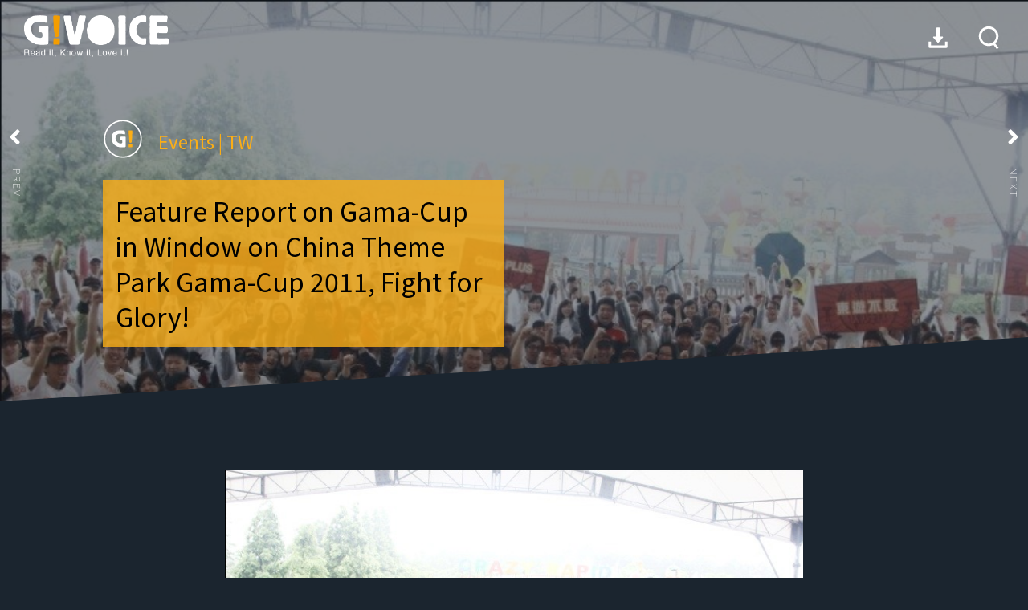

--- FILE ---
content_type: text/html; charset=UTF-8
request_url: https://brand.gamania.com/gvoice/en/10737/
body_size: 86169
content:
<!doctype html>
<html lang="en">
<head>
	<meta charset="UTF-8">
		<meta name="viewport" content="width=device-width, initial-scale=1">
	<link rel="profile" href="http://gmpg.org/xfn/11">
	<meta name='robots' content='index, follow, max-image-preview:large, max-snippet:-1, max-video-preview:-1' />
<meta name="viewport" content="width=device-width, user-scalable=no, initial-scale=1.0, minimum-scale=1.0, maximum-scale=1.0, viewport-fit=cover"><meta property="og:url" content="https://brand.gamania.com/gvoice/en/10737/"><meta property="og:type" content="website"><meta property="og:title" content=""><meta property="og:description" content=""><meta property="og:image" content="https://brand.gamania.com/gvoice/wp-content/uploads/2014/08/VOL.-38_event_5-1.jpg">	<!--ie 瀏覽器版本設定-->
	<meta http-equiv="x-ua-compatible" content="ie=11">
	<!--ie 瀏覽器版本設定 End-->
	<!-- Global site tag (gtag.js) - Google Analytics -->
	<script async src="https://www.googletagmanager.com/gtag/js?id=UA-21979007-1"></script>
	<script>
	window.dataLayer = window.dataLayer || [];
	function gtag(){dataLayer.push(arguments);}
	gtag('js', new Date());
	gtag('config', 'UA-21979007-1');
	</script>

	
	<!-- This site is optimized with the Yoast SEO plugin v19.2 - https://yoast.com/wordpress/plugins/seo/ -->
	<title>Feature Report on Gama-Cup in Window on China Theme Park Gama-Cup 2011, Fight for Glory! - 橘人誌 G!VOICE</title>
	<link rel="canonical" href="https://brand.gamania.com/gvoice/en/10737/" />
	<meta property="og:locale" content="en_US" />
	<meta property="og:type" content="article" />
	<meta property="og:title" content="Feature Report on Gama-Cup in Window on China Theme Park Gama-Cup 2011, Fight for Glory! - 橘人誌 G!VOICE" />
	<meta property="og:description" content="The 16th&nbsp;Gama-Cup was held in Window of China theme park (WOC) in Taiwan 2011. The weather did not complement the event as it started pouring, however, these rain drops didn’t quench the fire in every Gamanian’s heart but made it burn even more fervently! Before stepping in to the event, you could clearly notice the [&hellip;]" />
	<meta property="og:url" content="https://brand.gamania.com/gvoice/en/10737/" />
	<meta property="og:site_name" content="橘人誌 G!VOICE" />
	<meta property="article:published_time" content="2014-08-03T16:00:00+00:00" />
	<meta property="article:modified_time" content="2020-07-30T09:08:16+00:00" />
	<meta property="og:image" content="https://brand.gamania.com/gvoice/wp-content/uploads/2014/08/VOL.-38_event_5-1.jpg" />
	<meta property="og:image:width" content="754" />
	<meta property="og:image:height" content="503" />
	<meta property="og:image:type" content="image/jpeg" />
	<meta name="author" content="admin_CAL" />
	<meta name="twitter:card" content="summary_large_image" />
	<meta name="twitter:label1" content="Written by" />
	<meta name="twitter:data1" content="admin_CAL" />
	<meta name="twitter:label2" content="Est. reading time" />
	<meta name="twitter:data2" content="2 minutes" />
	<script type="application/ld+json" class="yoast-schema-graph">{"@context":"https://schema.org","@graph":[{"@type":"WebSite","@id":"https://brand.gamaniagroup.com/gvoice/#website","url":"https://brand.gamaniagroup.com/gvoice/","name":"橘人誌 G!VOICE","description":"Read it, Know it, Love it!","potentialAction":[{"@type":"SearchAction","target":{"@type":"EntryPoint","urlTemplate":"https://brand.gamaniagroup.com/gvoice/?s={search_term_string}"},"query-input":"required name=search_term_string"}],"inLanguage":"en"},{"@type":"ImageObject","inLanguage":"en","@id":"https://brand.gamania.com/gvoice/en/10737/#primaryimage","url":"https://brand.gamania.com/gvoice/wp-content/uploads/2014/08/VOL.-38_event_5-1.jpg","contentUrl":"https://brand.gamania.com/gvoice/wp-content/uploads/2014/08/VOL.-38_event_5-1.jpg","width":754,"height":503},{"@type":"WebPage","@id":"https://brand.gamania.com/gvoice/en/10737/#webpage","url":"https://brand.gamania.com/gvoice/en/10737/","name":"Feature Report on Gama-Cup in Window on China Theme Park Gama-Cup 2011, Fight for Glory! - 橘人誌 G!VOICE","isPartOf":{"@id":"https://brand.gamaniagroup.com/gvoice/#website"},"primaryImageOfPage":{"@id":"https://brand.gamania.com/gvoice/en/10737/#primaryimage"},"datePublished":"2014-08-03T16:00:00+00:00","dateModified":"2020-07-30T09:08:16+00:00","author":{"@id":"https://brand.gamaniagroup.com/gvoice/#/schema/person/7b0c8de144f12a5411ee8fbc6384a621"},"breadcrumb":{"@id":"https://brand.gamania.com/gvoice/en/10737/#breadcrumb"},"inLanguage":"en","potentialAction":[{"@type":"ReadAction","target":["https://brand.gamania.com/gvoice/en/10737/"]}]},{"@type":"BreadcrumbList","@id":"https://brand.gamania.com/gvoice/en/10737/#breadcrumb","itemListElement":[{"@type":"ListItem","position":1,"name":"當期總覽","item":"https://brand.gamania.com/gvoice/home_e/"},{"@type":"ListItem","position":2,"name":"Feature Report on Gama-Cup in Window on China Theme Park Gama-Cup 2011, Fight for Glory!"}]},{"@type":"Person","@id":"https://brand.gamaniagroup.com/gvoice/#/schema/person/7b0c8de144f12a5411ee8fbc6384a621","name":"admin_CAL","image":{"@type":"ImageObject","inLanguage":"en","@id":"https://brand.gamaniagroup.com/gvoice/#/schema/person/image/","url":"https://secure.gravatar.com/avatar/3120fe66499251c8436e783d6e7f7d7c?s=96&d=mm&r=g","contentUrl":"https://secure.gravatar.com/avatar/3120fe66499251c8436e783d6e7f7d7c?s=96&d=mm&r=g","caption":"admin_CAL"},"url":"https://brand.gamania.com/gvoice/en/author/calvin/"}]}</script>
	<!-- / Yoast SEO plugin. -->


<link rel='dns-prefetch' href='//s.w.org' />
<script type="text/javascript">
window._wpemojiSettings = {"baseUrl":"https:\/\/s.w.org\/images\/core\/emoji\/14.0.0\/72x72\/","ext":".png","svgUrl":"https:\/\/s.w.org\/images\/core\/emoji\/14.0.0\/svg\/","svgExt":".svg","source":{"concatemoji":"https:\/\/brand.gamania.com\/gvoice\/wp-includes\/js\/wp-emoji-release.min.js?ver=6.0.11"}};
/*! This file is auto-generated */
!function(e,a,t){var n,r,o,i=a.createElement("canvas"),p=i.getContext&&i.getContext("2d");function s(e,t){var a=String.fromCharCode,e=(p.clearRect(0,0,i.width,i.height),p.fillText(a.apply(this,e),0,0),i.toDataURL());return p.clearRect(0,0,i.width,i.height),p.fillText(a.apply(this,t),0,0),e===i.toDataURL()}function c(e){var t=a.createElement("script");t.src=e,t.defer=t.type="text/javascript",a.getElementsByTagName("head")[0].appendChild(t)}for(o=Array("flag","emoji"),t.supports={everything:!0,everythingExceptFlag:!0},r=0;r<o.length;r++)t.supports[o[r]]=function(e){if(!p||!p.fillText)return!1;switch(p.textBaseline="top",p.font="600 32px Arial",e){case"flag":return s([127987,65039,8205,9895,65039],[127987,65039,8203,9895,65039])?!1:!s([55356,56826,55356,56819],[55356,56826,8203,55356,56819])&&!s([55356,57332,56128,56423,56128,56418,56128,56421,56128,56430,56128,56423,56128,56447],[55356,57332,8203,56128,56423,8203,56128,56418,8203,56128,56421,8203,56128,56430,8203,56128,56423,8203,56128,56447]);case"emoji":return!s([129777,127995,8205,129778,127999],[129777,127995,8203,129778,127999])}return!1}(o[r]),t.supports.everything=t.supports.everything&&t.supports[o[r]],"flag"!==o[r]&&(t.supports.everythingExceptFlag=t.supports.everythingExceptFlag&&t.supports[o[r]]);t.supports.everythingExceptFlag=t.supports.everythingExceptFlag&&!t.supports.flag,t.DOMReady=!1,t.readyCallback=function(){t.DOMReady=!0},t.supports.everything||(n=function(){t.readyCallback()},a.addEventListener?(a.addEventListener("DOMContentLoaded",n,!1),e.addEventListener("load",n,!1)):(e.attachEvent("onload",n),a.attachEvent("onreadystatechange",function(){"complete"===a.readyState&&t.readyCallback()})),(e=t.source||{}).concatemoji?c(e.concatemoji):e.wpemoji&&e.twemoji&&(c(e.twemoji),c(e.wpemoji)))}(window,document,window._wpemojiSettings);
</script>
<style type="text/css">
img.wp-smiley,
img.emoji {
	display: inline !important;
	border: none !important;
	box-shadow: none !important;
	height: 1em !important;
	width: 1em !important;
	margin: 0 0.07em !important;
	vertical-align: -0.1em !important;
	background: none !important;
	padding: 0 !important;
}
</style>
	<link rel='stylesheet' id='bdt-uikit-css'  href='https://brand.gamania.com/gvoice/wp-content/plugins/bdthemes-element-pack/assets/css/bdt-uikit.css?ver=3.7.2' type='text/css' media='all' />
<link rel='stylesheet' id='element-pack-site-css'  href='https://brand.gamania.com/gvoice/wp-content/plugins/bdthemes-element-pack/assets/css/element-pack-site.css?ver=5.10.2' type='text/css' media='all' />
<link rel='stylesheet' id='wp-block-library-css'  href='https://brand.gamania.com/gvoice/wp-includes/css/dist/block-library/style.min.css?ver=6.0.11' type='text/css' media='all' />
<style id='global-styles-inline-css' type='text/css'>
body{--wp--preset--color--black: #000000;--wp--preset--color--cyan-bluish-gray: #abb8c3;--wp--preset--color--white: #ffffff;--wp--preset--color--pale-pink: #f78da7;--wp--preset--color--vivid-red: #cf2e2e;--wp--preset--color--luminous-vivid-orange: #ff6900;--wp--preset--color--luminous-vivid-amber: #fcb900;--wp--preset--color--light-green-cyan: #7bdcb5;--wp--preset--color--vivid-green-cyan: #00d084;--wp--preset--color--pale-cyan-blue: #8ed1fc;--wp--preset--color--vivid-cyan-blue: #0693e3;--wp--preset--color--vivid-purple: #9b51e0;--wp--preset--gradient--vivid-cyan-blue-to-vivid-purple: linear-gradient(135deg,rgba(6,147,227,1) 0%,rgb(155,81,224) 100%);--wp--preset--gradient--light-green-cyan-to-vivid-green-cyan: linear-gradient(135deg,rgb(122,220,180) 0%,rgb(0,208,130) 100%);--wp--preset--gradient--luminous-vivid-amber-to-luminous-vivid-orange: linear-gradient(135deg,rgba(252,185,0,1) 0%,rgba(255,105,0,1) 100%);--wp--preset--gradient--luminous-vivid-orange-to-vivid-red: linear-gradient(135deg,rgba(255,105,0,1) 0%,rgb(207,46,46) 100%);--wp--preset--gradient--very-light-gray-to-cyan-bluish-gray: linear-gradient(135deg,rgb(238,238,238) 0%,rgb(169,184,195) 100%);--wp--preset--gradient--cool-to-warm-spectrum: linear-gradient(135deg,rgb(74,234,220) 0%,rgb(151,120,209) 20%,rgb(207,42,186) 40%,rgb(238,44,130) 60%,rgb(251,105,98) 80%,rgb(254,248,76) 100%);--wp--preset--gradient--blush-light-purple: linear-gradient(135deg,rgb(255,206,236) 0%,rgb(152,150,240) 100%);--wp--preset--gradient--blush-bordeaux: linear-gradient(135deg,rgb(254,205,165) 0%,rgb(254,45,45) 50%,rgb(107,0,62) 100%);--wp--preset--gradient--luminous-dusk: linear-gradient(135deg,rgb(255,203,112) 0%,rgb(199,81,192) 50%,rgb(65,88,208) 100%);--wp--preset--gradient--pale-ocean: linear-gradient(135deg,rgb(255,245,203) 0%,rgb(182,227,212) 50%,rgb(51,167,181) 100%);--wp--preset--gradient--electric-grass: linear-gradient(135deg,rgb(202,248,128) 0%,rgb(113,206,126) 100%);--wp--preset--gradient--midnight: linear-gradient(135deg,rgb(2,3,129) 0%,rgb(40,116,252) 100%);--wp--preset--duotone--dark-grayscale: url('#wp-duotone-dark-grayscale');--wp--preset--duotone--grayscale: url('#wp-duotone-grayscale');--wp--preset--duotone--purple-yellow: url('#wp-duotone-purple-yellow');--wp--preset--duotone--blue-red: url('#wp-duotone-blue-red');--wp--preset--duotone--midnight: url('#wp-duotone-midnight');--wp--preset--duotone--magenta-yellow: url('#wp-duotone-magenta-yellow');--wp--preset--duotone--purple-green: url('#wp-duotone-purple-green');--wp--preset--duotone--blue-orange: url('#wp-duotone-blue-orange');--wp--preset--font-size--small: 13px;--wp--preset--font-size--medium: 20px;--wp--preset--font-size--large: 36px;--wp--preset--font-size--x-large: 42px;}.has-black-color{color: var(--wp--preset--color--black) !important;}.has-cyan-bluish-gray-color{color: var(--wp--preset--color--cyan-bluish-gray) !important;}.has-white-color{color: var(--wp--preset--color--white) !important;}.has-pale-pink-color{color: var(--wp--preset--color--pale-pink) !important;}.has-vivid-red-color{color: var(--wp--preset--color--vivid-red) !important;}.has-luminous-vivid-orange-color{color: var(--wp--preset--color--luminous-vivid-orange) !important;}.has-luminous-vivid-amber-color{color: var(--wp--preset--color--luminous-vivid-amber) !important;}.has-light-green-cyan-color{color: var(--wp--preset--color--light-green-cyan) !important;}.has-vivid-green-cyan-color{color: var(--wp--preset--color--vivid-green-cyan) !important;}.has-pale-cyan-blue-color{color: var(--wp--preset--color--pale-cyan-blue) !important;}.has-vivid-cyan-blue-color{color: var(--wp--preset--color--vivid-cyan-blue) !important;}.has-vivid-purple-color{color: var(--wp--preset--color--vivid-purple) !important;}.has-black-background-color{background-color: var(--wp--preset--color--black) !important;}.has-cyan-bluish-gray-background-color{background-color: var(--wp--preset--color--cyan-bluish-gray) !important;}.has-white-background-color{background-color: var(--wp--preset--color--white) !important;}.has-pale-pink-background-color{background-color: var(--wp--preset--color--pale-pink) !important;}.has-vivid-red-background-color{background-color: var(--wp--preset--color--vivid-red) !important;}.has-luminous-vivid-orange-background-color{background-color: var(--wp--preset--color--luminous-vivid-orange) !important;}.has-luminous-vivid-amber-background-color{background-color: var(--wp--preset--color--luminous-vivid-amber) !important;}.has-light-green-cyan-background-color{background-color: var(--wp--preset--color--light-green-cyan) !important;}.has-vivid-green-cyan-background-color{background-color: var(--wp--preset--color--vivid-green-cyan) !important;}.has-pale-cyan-blue-background-color{background-color: var(--wp--preset--color--pale-cyan-blue) !important;}.has-vivid-cyan-blue-background-color{background-color: var(--wp--preset--color--vivid-cyan-blue) !important;}.has-vivid-purple-background-color{background-color: var(--wp--preset--color--vivid-purple) !important;}.has-black-border-color{border-color: var(--wp--preset--color--black) !important;}.has-cyan-bluish-gray-border-color{border-color: var(--wp--preset--color--cyan-bluish-gray) !important;}.has-white-border-color{border-color: var(--wp--preset--color--white) !important;}.has-pale-pink-border-color{border-color: var(--wp--preset--color--pale-pink) !important;}.has-vivid-red-border-color{border-color: var(--wp--preset--color--vivid-red) !important;}.has-luminous-vivid-orange-border-color{border-color: var(--wp--preset--color--luminous-vivid-orange) !important;}.has-luminous-vivid-amber-border-color{border-color: var(--wp--preset--color--luminous-vivid-amber) !important;}.has-light-green-cyan-border-color{border-color: var(--wp--preset--color--light-green-cyan) !important;}.has-vivid-green-cyan-border-color{border-color: var(--wp--preset--color--vivid-green-cyan) !important;}.has-pale-cyan-blue-border-color{border-color: var(--wp--preset--color--pale-cyan-blue) !important;}.has-vivid-cyan-blue-border-color{border-color: var(--wp--preset--color--vivid-cyan-blue) !important;}.has-vivid-purple-border-color{border-color: var(--wp--preset--color--vivid-purple) !important;}.has-vivid-cyan-blue-to-vivid-purple-gradient-background{background: var(--wp--preset--gradient--vivid-cyan-blue-to-vivid-purple) !important;}.has-light-green-cyan-to-vivid-green-cyan-gradient-background{background: var(--wp--preset--gradient--light-green-cyan-to-vivid-green-cyan) !important;}.has-luminous-vivid-amber-to-luminous-vivid-orange-gradient-background{background: var(--wp--preset--gradient--luminous-vivid-amber-to-luminous-vivid-orange) !important;}.has-luminous-vivid-orange-to-vivid-red-gradient-background{background: var(--wp--preset--gradient--luminous-vivid-orange-to-vivid-red) !important;}.has-very-light-gray-to-cyan-bluish-gray-gradient-background{background: var(--wp--preset--gradient--very-light-gray-to-cyan-bluish-gray) !important;}.has-cool-to-warm-spectrum-gradient-background{background: var(--wp--preset--gradient--cool-to-warm-spectrum) !important;}.has-blush-light-purple-gradient-background{background: var(--wp--preset--gradient--blush-light-purple) !important;}.has-blush-bordeaux-gradient-background{background: var(--wp--preset--gradient--blush-bordeaux) !important;}.has-luminous-dusk-gradient-background{background: var(--wp--preset--gradient--luminous-dusk) !important;}.has-pale-ocean-gradient-background{background: var(--wp--preset--gradient--pale-ocean) !important;}.has-electric-grass-gradient-background{background: var(--wp--preset--gradient--electric-grass) !important;}.has-midnight-gradient-background{background: var(--wp--preset--gradient--midnight) !important;}.has-small-font-size{font-size: var(--wp--preset--font-size--small) !important;}.has-medium-font-size{font-size: var(--wp--preset--font-size--medium) !important;}.has-large-font-size{font-size: var(--wp--preset--font-size--large) !important;}.has-x-large-font-size{font-size: var(--wp--preset--font-size--x-large) !important;}
</style>
<link rel='stylesheet' id='parent-style-css'  href='https://brand.gamania.com/gvoice/wp-content/themes/hello-elementor/style.css?ver=6.0.11' type='text/css' media='all' />
<link rel='stylesheet' id='child-style-css'  href='https://brand.gamania.com/gvoice/wp-content/themes/hello-elementor-child/style.css?ver= %20 %20%2021.8.32' type='text/css' media='all' />
<link rel='stylesheet' id='hello-elementor-css'  href='https://brand.gamania.com/gvoice/wp-content/themes/hello-elementor/style.min.css?ver=2.4.1' type='text/css' media='all' />
<link rel='stylesheet' id='hello-elementor-theme-style-css'  href='https://brand.gamania.com/gvoice/wp-content/themes/hello-elementor/theme.min.css?ver=2.4.1' type='text/css' media='all' />
<link rel='stylesheet' id='elementor-icons-css'  href='https://brand.gamania.com/gvoice/wp-content/plugins/elementor/assets/lib/eicons/css/elementor-icons.min.css?ver=5.12.0' type='text/css' media='all' />
<link rel='stylesheet' id='elementor-frontend-legacy-css'  href='https://brand.gamania.com/gvoice/wp-content/plugins/elementor/assets/css/frontend-legacy.min.css?ver=3.4.3' type='text/css' media='all' />
<link rel='stylesheet' id='elementor-frontend-css'  href='https://brand.gamania.com/gvoice/wp-content/plugins/elementor/assets/css/frontend.min.css?ver=3.4.3' type='text/css' media='all' />
<style id='elementor-frontend-inline-css' type='text/css'>
@font-face{font-family:eicons;src:url(https://brand.gamania.com/gvoice/wp-content/plugins/elementor/assets/lib/eicons/fonts/eicons.eot?5.10.0);src:url(https://brand.gamania.com/gvoice/wp-content/plugins/elementor/assets/lib/eicons/fonts/eicons.eot?5.10.0#iefix) format("embedded-opentype"),url(https://brand.gamania.com/gvoice/wp-content/plugins/elementor/assets/lib/eicons/fonts/eicons.woff2?5.10.0) format("woff2"),url(https://brand.gamania.com/gvoice/wp-content/plugins/elementor/assets/lib/eicons/fonts/eicons.woff?5.10.0) format("woff"),url(https://brand.gamania.com/gvoice/wp-content/plugins/elementor/assets/lib/eicons/fonts/eicons.ttf?5.10.0) format("truetype"),url(https://brand.gamania.com/gvoice/wp-content/plugins/elementor/assets/lib/eicons/fonts/eicons.svg?5.10.0#eicon) format("svg");font-weight:400;font-style:normal}
.elementor-28738 .elementor-element.elementor-element-380f213d:not(.elementor-motion-effects-element-type-background), .elementor-28738 .elementor-element.elementor-element-380f213d > .elementor-motion-effects-container > .elementor-motion-effects-layer{background-image:url("https://brand.gamania.com/gvoice/wp-content/uploads/2014/08/VOL.-38_event_5-1.jpg");}
</style>
<link rel='stylesheet' id='elementor-post-36-css'  href='https://brand.gamania.com/gvoice/wp-content/uploads/elementor/css/post-36.css?ver=1631271818' type='text/css' media='all' />
<link rel='stylesheet' id='elementor-pro-css'  href='https://brand.gamania.com/gvoice/wp-content/plugins/elementor-pro/assets/css/frontend.min.css?ver=3.4.1' type='text/css' media='all' />
<link rel='stylesheet' id='font-awesome-5-all-css'  href='https://brand.gamania.com/gvoice/wp-content/plugins/elementor/assets/lib/font-awesome/css/all.min.css?ver=3.4.3' type='text/css' media='all' />
<link rel='stylesheet' id='font-awesome-4-shim-css'  href='https://brand.gamania.com/gvoice/wp-content/plugins/elementor/assets/lib/font-awesome/css/v4-shims.min.css?ver=3.4.3' type='text/css' media='all' />
<link rel='stylesheet' id='elementor-global-css'  href='https://brand.gamania.com/gvoice/wp-content/uploads/elementor/css/global.css?ver=1631271819' type='text/css' media='all' />
<link rel='stylesheet' id='elementor-post-28714-css'  href='https://brand.gamania.com/gvoice/wp-content/uploads/elementor/css/post-28714.css?ver=1660074882' type='text/css' media='all' />
<link rel='stylesheet' id='elementor-post-28744-css'  href='https://brand.gamania.com/gvoice/wp-content/uploads/elementor/css/post-28744.css?ver=1658390254' type='text/css' media='all' />
<link rel='stylesheet' id='elementor-post-28738-css'  href='https://brand.gamania.com/gvoice/wp-content/uploads/elementor/css/post-28738.css?ver=1631543438' type='text/css' media='all' />
<link rel='stylesheet' id='elementor-post-23771-css'  href='https://brand.gamania.com/gvoice/wp-content/uploads/elementor/css/post-23771.css?ver=1631271819' type='text/css' media='all' />
<link rel='stylesheet' id='elementor-post-23651-css'  href='https://brand.gamania.com/gvoice/wp-content/uploads/elementor/css/post-23651.css?ver=1650921173' type='text/css' media='all' />
<link rel='stylesheet' id='font-awesome-css'  href='https://brand.gamania.com/gvoice/wp-content/plugins/elementor/assets/lib/font-awesome/css/font-awesome.min.css?ver=4.7.0' type='text/css' media='all' />
<link rel='stylesheet' id='dkpdf-frontend-css'  href='https://brand.gamania.com/gvoice/wp-content/plugins/dk-pdf/assets/css/frontend.css?ver=1.9.6' type='text/css' media='all' />
<link rel='stylesheet' id='google-fonts-1-css'  href='https://fonts.googleapis.com/css?family=Montserrat%3A100%2C100italic%2C200%2C200italic%2C300%2C300italic%2C400%2C400italic%2C500%2C500italic%2C600%2C600italic%2C700%2C700italic%2C800%2C800italic%2C900%2C900italic&#038;display=auto&#038;ver=6.0.11' type='text/css' media='all' />
<link rel='stylesheet' id='elementor-icons-shared-0-css'  href='https://brand.gamania.com/gvoice/wp-content/plugins/elementor/assets/lib/font-awesome/css/fontawesome.min.css?ver=5.15.3' type='text/css' media='all' />
<link rel='stylesheet' id='elementor-icons-fa-solid-css'  href='https://brand.gamania.com/gvoice/wp-content/plugins/elementor/assets/lib/font-awesome/css/solid.min.css?ver=5.15.3' type='text/css' media='all' />
<script type='text/javascript' src='https://brand.gamania.com/gvoice/wp-includes/js/jquery/jquery.min.js?ver=3.6.0' id='jquery-core-js'></script>
<script type='text/javascript' src='https://brand.gamania.com/gvoice/wp-includes/js/jquery/jquery-migrate.min.js?ver=3.3.2' id='jquery-migrate-js'></script>
<script type='text/javascript' src='https://brand.gamania.com/gvoice/wp-content/plugins/elementor/assets/lib/font-awesome/js/v4-shims.min.js?ver=3.4.3' id='font-awesome-4-shim-js'></script>
<link rel="https://api.w.org/" href="https://brand.gamania.com/gvoice/wp-json/" /><link rel="alternate" type="application/json" href="https://brand.gamania.com/gvoice/wp-json/wp/v2/posts/10737" /><link rel='shortlink' href='https://brand.gamania.com/gvoice/?p=10737' />
<link rel="alternate" type="application/json+oembed" href="https://brand.gamania.com/gvoice/wp-json/oembed/1.0/embed?url=https%3A%2F%2Fbrand.gamania.com%2Fgvoice%2Fen%2F10737%2F" />
<link rel="alternate" type="text/xml+oembed" href="https://brand.gamania.com/gvoice/wp-json/oembed/1.0/embed?url=https%3A%2F%2Fbrand.gamania.com%2Fgvoice%2Fen%2F10737%2F&#038;format=xml" />
<script type="text/javascript">
<!--
/******************************************************************************
***   COPY PROTECTED BY http://chetangole.com/blog/wp-copyprotect/   version 3.1.0 ****
******************************************************************************/
function clickIE4(){
if (event.button==2){
return false;
}
}
function clickNS4(e){
if (document.layers||document.getElementById&&!document.all){
if (e.which==2||e.which==3){
return false;
}
}
}

if (document.layers){
document.captureEvents(Event.MOUSEDOWN);
document.onmousedown=clickNS4;
}
else if (document.all&&!document.getElementById){
document.onmousedown=clickIE4;
}

document.oncontextmenu=new Function("return false")
// --> 
</script>

<link rel="icon" href="https://brand.gamania.com/gvoice/wp-content/uploads/2020/03/favicon.ico" sizes="32x32" />
<link rel="icon" href="https://brand.gamania.com/gvoice/wp-content/uploads/2020/03/favicon.ico" sizes="192x192" />
<link rel="apple-touch-icon" href="https://brand.gamania.com/gvoice/wp-content/uploads/2020/03/favicon.ico" />
<meta name="msapplication-TileImage" content="https://brand.gamania.com/gvoice/wp-content/uploads/2020/03/favicon.ico" />
		<style type="text/css" id="wp-custom-css">
			body.locale-en *:not(.fa) {font-family: "Apple LiGothic Medium","Taipei Sans TC Beta",'Noto Sans TC',"LiHei Pro Medium","Microsoft JhengHei",'Quicksand' !important;}		</style>
		</head>
<body class="post-template-default single single-post postid-10737 single-format-standard wp-custom-logo locale-en elementor-default elementor-kit-36 elementor-page-28738">

<svg xmlns="http://www.w3.org/2000/svg" viewBox="0 0 0 0" width="0" height="0" focusable="false" role="none" style="visibility: hidden; position: absolute; left: -9999px; overflow: hidden;" ><defs><filter id="wp-duotone-dark-grayscale"><feColorMatrix color-interpolation-filters="sRGB" type="matrix" values=" .299 .587 .114 0 0 .299 .587 .114 0 0 .299 .587 .114 0 0 .299 .587 .114 0 0 " /><feComponentTransfer color-interpolation-filters="sRGB" ><feFuncR type="table" tableValues="0 0.49803921568627" /><feFuncG type="table" tableValues="0 0.49803921568627" /><feFuncB type="table" tableValues="0 0.49803921568627" /><feFuncA type="table" tableValues="1 1" /></feComponentTransfer><feComposite in2="SourceGraphic" operator="in" /></filter></defs></svg><svg xmlns="http://www.w3.org/2000/svg" viewBox="0 0 0 0" width="0" height="0" focusable="false" role="none" style="visibility: hidden; position: absolute; left: -9999px; overflow: hidden;" ><defs><filter id="wp-duotone-grayscale"><feColorMatrix color-interpolation-filters="sRGB" type="matrix" values=" .299 .587 .114 0 0 .299 .587 .114 0 0 .299 .587 .114 0 0 .299 .587 .114 0 0 " /><feComponentTransfer color-interpolation-filters="sRGB" ><feFuncR type="table" tableValues="0 1" /><feFuncG type="table" tableValues="0 1" /><feFuncB type="table" tableValues="0 1" /><feFuncA type="table" tableValues="1 1" /></feComponentTransfer><feComposite in2="SourceGraphic" operator="in" /></filter></defs></svg><svg xmlns="http://www.w3.org/2000/svg" viewBox="0 0 0 0" width="0" height="0" focusable="false" role="none" style="visibility: hidden; position: absolute; left: -9999px; overflow: hidden;" ><defs><filter id="wp-duotone-purple-yellow"><feColorMatrix color-interpolation-filters="sRGB" type="matrix" values=" .299 .587 .114 0 0 .299 .587 .114 0 0 .299 .587 .114 0 0 .299 .587 .114 0 0 " /><feComponentTransfer color-interpolation-filters="sRGB" ><feFuncR type="table" tableValues="0.54901960784314 0.98823529411765" /><feFuncG type="table" tableValues="0 1" /><feFuncB type="table" tableValues="0.71764705882353 0.25490196078431" /><feFuncA type="table" tableValues="1 1" /></feComponentTransfer><feComposite in2="SourceGraphic" operator="in" /></filter></defs></svg><svg xmlns="http://www.w3.org/2000/svg" viewBox="0 0 0 0" width="0" height="0" focusable="false" role="none" style="visibility: hidden; position: absolute; left: -9999px; overflow: hidden;" ><defs><filter id="wp-duotone-blue-red"><feColorMatrix color-interpolation-filters="sRGB" type="matrix" values=" .299 .587 .114 0 0 .299 .587 .114 0 0 .299 .587 .114 0 0 .299 .587 .114 0 0 " /><feComponentTransfer color-interpolation-filters="sRGB" ><feFuncR type="table" tableValues="0 1" /><feFuncG type="table" tableValues="0 0.27843137254902" /><feFuncB type="table" tableValues="0.5921568627451 0.27843137254902" /><feFuncA type="table" tableValues="1 1" /></feComponentTransfer><feComposite in2="SourceGraphic" operator="in" /></filter></defs></svg><svg xmlns="http://www.w3.org/2000/svg" viewBox="0 0 0 0" width="0" height="0" focusable="false" role="none" style="visibility: hidden; position: absolute; left: -9999px; overflow: hidden;" ><defs><filter id="wp-duotone-midnight"><feColorMatrix color-interpolation-filters="sRGB" type="matrix" values=" .299 .587 .114 0 0 .299 .587 .114 0 0 .299 .587 .114 0 0 .299 .587 .114 0 0 " /><feComponentTransfer color-interpolation-filters="sRGB" ><feFuncR type="table" tableValues="0 0" /><feFuncG type="table" tableValues="0 0.64705882352941" /><feFuncB type="table" tableValues="0 1" /><feFuncA type="table" tableValues="1 1" /></feComponentTransfer><feComposite in2="SourceGraphic" operator="in" /></filter></defs></svg><svg xmlns="http://www.w3.org/2000/svg" viewBox="0 0 0 0" width="0" height="0" focusable="false" role="none" style="visibility: hidden; position: absolute; left: -9999px; overflow: hidden;" ><defs><filter id="wp-duotone-magenta-yellow"><feColorMatrix color-interpolation-filters="sRGB" type="matrix" values=" .299 .587 .114 0 0 .299 .587 .114 0 0 .299 .587 .114 0 0 .299 .587 .114 0 0 " /><feComponentTransfer color-interpolation-filters="sRGB" ><feFuncR type="table" tableValues="0.78039215686275 1" /><feFuncG type="table" tableValues="0 0.94901960784314" /><feFuncB type="table" tableValues="0.35294117647059 0.47058823529412" /><feFuncA type="table" tableValues="1 1" /></feComponentTransfer><feComposite in2="SourceGraphic" operator="in" /></filter></defs></svg><svg xmlns="http://www.w3.org/2000/svg" viewBox="0 0 0 0" width="0" height="0" focusable="false" role="none" style="visibility: hidden; position: absolute; left: -9999px; overflow: hidden;" ><defs><filter id="wp-duotone-purple-green"><feColorMatrix color-interpolation-filters="sRGB" type="matrix" values=" .299 .587 .114 0 0 .299 .587 .114 0 0 .299 .587 .114 0 0 .299 .587 .114 0 0 " /><feComponentTransfer color-interpolation-filters="sRGB" ><feFuncR type="table" tableValues="0.65098039215686 0.40392156862745" /><feFuncG type="table" tableValues="0 1" /><feFuncB type="table" tableValues="0.44705882352941 0.4" /><feFuncA type="table" tableValues="1 1" /></feComponentTransfer><feComposite in2="SourceGraphic" operator="in" /></filter></defs></svg><svg xmlns="http://www.w3.org/2000/svg" viewBox="0 0 0 0" width="0" height="0" focusable="false" role="none" style="visibility: hidden; position: absolute; left: -9999px; overflow: hidden;" ><defs><filter id="wp-duotone-blue-orange"><feColorMatrix color-interpolation-filters="sRGB" type="matrix" values=" .299 .587 .114 0 0 .299 .587 .114 0 0 .299 .587 .114 0 0 .299 .587 .114 0 0 " /><feComponentTransfer color-interpolation-filters="sRGB" ><feFuncR type="table" tableValues="0.098039215686275 1" /><feFuncG type="table" tableValues="0 0.66274509803922" /><feFuncB type="table" tableValues="0.84705882352941 0.41960784313725" /><feFuncA type="table" tableValues="1 1" /></feComponentTransfer><feComposite in2="SourceGraphic" operator="in" /></filter></defs></svg>		<div data-elementor-type="header" data-elementor-id="28714" class="elementor elementor-28714 elementor-location-header" data-elementor-settings="[]">
		<div class="elementor-section-wrap">
					<header class="elementor-section elementor-top-section elementor-element elementor-element-7588a159 elementor-section-content-middle elementor-section-full_width elementor-section-height-min-height elementor-section-height-default elementor-section-items-middle" data-id="7588a159" data-element_type="section" id="CG_header" data-settings="{&quot;background_background&quot;:&quot;classic&quot;}">
						<div class="elementor-container elementor-column-gap-no">
							<div class="elementor-row">
					<div class="elementor-column elementor-col-50 elementor-top-column elementor-element elementor-element-6de1c8e7" data-id="6de1c8e7" data-element_type="column">
			<div class="elementor-column-wrap elementor-element-populated">
							<div class="elementor-widget-wrap">
						<div class="elementor-element elementor-element-65673ea8 elementor-widget elementor-widget-image" data-id="65673ea8" data-element_type="widget" data-widget_type="image.default">
				<div class="elementor-widget-container">
								<div class="elementor-image">
													<a href="https://brand.gamania.com/gvoice">
							<img width="320" height="93" src="https://brand.gamania.com/gvoice/wp-content/uploads/2020/03/logo.png" class="attachment-thumbnail size-thumbnail" alt="" loading="lazy" />								</a>
														</div>
						</div>
				</div>
						</div>
					</div>
		</div>
				<div class="elementor-column elementor-col-50 elementor-top-column elementor-element elementor-element-72dd01b" data-id="72dd01b" data-element_type="column">
			<div class="elementor-column-wrap elementor-element-populated">
							<div class="elementor-widget-wrap">
						<div class="elementor-element elementor-element-658f055 elementor-widget__width-auto elementor-hidden-tablet elementor-hidden-phone elementor-widget elementor-widget-image" data-id="658f055" data-element_type="widget" data-widget_type="image.default">
				<div class="elementor-widget-container">
								<div class="elementor-image">
													<a href="https://brand.gamania.com/gvoice/wp-content/uploads/2022/07/vol96_en.pdf" target="_blank" title="當期下載">
							<img src="https://brand.gamania.com/gvoice/wp-content/uploads/2020/03/btn_download.svg" class="attachment-large size-large" alt="" loading="lazy" />								</a>
														</div>
						</div>
				</div>
				<div class="elementor-element elementor-element-bea8ddc elementor-search-form-skin-dropdown elementor-widget__width-auto elementor-widget elementor-widget-bdt-search" data-id="bea8ddc" data-element_type="widget" data-widget_type="bdt-search.default">
				<div class="elementor-widget-container">
					<div class="bdt-search-container">
						
		<a class="bdt-search-toggle" href="#">

			<svg xmlns="http://www.w3.org/2000/svg" id="layer1" viewBox="0 0 60 60"><defs><style>.cls-1{fill:#fff;}</style></defs><title>btn_search</title><path class="cls-1" d="M30,44.77A17.77,17.77,0,1,1,47.77,27,17.79,17.79,0,0,1,30,44.77Zm0-34A16.23,16.23,0,1,0,46.23,27,16.25,16.25,0,0,0,30,10.77Z"></path><rect class="cls-1" x="42.73" y="39.8" width="1.54" height="11.4" transform="translate(-18.77 36.29) rotate(-37.87)"></rect></svg>
		</a>

			<div bdt-drop="{&quot;mode&quot;:&quot;click&quot;,&quot;pos&quot;:&quot;bottom-right&quot;,&quot;flip&quot;:&quot;x&quot;}" class="bdt-navbar-dropdown">

				<div class="bdt-grid-small bdt-flex-middle" bdt-grid>
					<div class="bdt-width-expand">
						<form class="bdt-search bdt-search-navbar bdt-width-1-1" role="search" method="get" action="https://brand.gamania.com/gvoice/">
							<div class="bdt-position-relative">
																<input placeholder="Search..." class="bdt-search-input bdt-padding-small" type="search" name="s" title="Search" value="" autofocus>
							</div>

													</form>
					</div>
					<div class="bdt-width-auto">
						<a class="bdt-navbar-dropdown-close" href="#" bdt-close></a>
					</div>
				</div>

			</div>

				</div>
				</div>
				</div>
				<div class="elementor-element elementor-element-1083035 elementor-widget__width-auto elementor-hidden-desktop elementor-widget-mobile__width-auto elementor-view-default elementor-widget elementor-widget-icon" data-id="1083035" data-element_type="widget" data-widget_type="icon.default">
				<div class="elementor-widget-container">
					<div class="elementor-icon-wrapper">
			<a class="elementor-icon" href="#elementor-action%3Aaction%3Dpopup%3Aopen%26settings%3DeyJpZCI6IjIzNjUxIiwidG9nZ2xlIjpmYWxzZX0%3D">
			<svg xmlns="http://www.w3.org/2000/svg" id="layer1" viewBox="0 0 60 60"><defs><style>.cls-1{fill:#fff;}</style></defs><title>btn_nav</title><rect class="cls-1" x="10" y="13.32" width="40" height="1.54"></rect><rect class="cls-1" x="10" y="29.23" width="40" height="1.54"></rect><rect class="cls-1" x="10" y="45.14" width="40" height="1.54"></rect></svg>			</a>
		</div>
				</div>
				</div>
						</div>
					</div>
		</div>
								</div>
					</div>
		</header>
				</div>
		</div>
				<div data-elementor-type="single" data-elementor-id="28738" class="elementor elementor-28738 elementor-location-single post-10737 post type-post status-publish format-standard has-post-thumbnail hentry category-3-events_en category-3-1-events_tw_en tag-mz_vol_38_en" data-elementor-settings="[]">
		<div class="elementor-section-wrap">
					<section class="elementor-section elementor-top-section elementor-element elementor-element-380f213d elementor-section-height-min-height elementor-section-full_width elementor-section-height-default elementor-section-items-middle" data-id="380f213d" data-element_type="section" id="CG_postImage" data-settings="{&quot;background_background&quot;:&quot;classic&quot;,&quot;shape_divider_bottom&quot;:&quot;tilt&quot;}">
							<div class="elementor-background-overlay"></div>
						<div class="elementor-shape elementor-shape-bottom" data-negative="false">
			<svg xmlns="http://www.w3.org/2000/svg" viewBox="0 0 1000 100" preserveAspectRatio="none">
	<path class="elementor-shape-fill" d="M0,6V0h1000v100L0,6z"/>
</svg>		</div>
					<div class="elementor-container elementor-column-gap-no">
							<div class="elementor-row">
					<div class="elementor-column elementor-col-100 elementor-top-column elementor-element elementor-element-3d73f1dc" data-id="3d73f1dc" data-element_type="column">
			<div class="elementor-column-wrap elementor-element-populated">
							<div class="elementor-widget-wrap">
						<section class="elementor-section elementor-inner-section elementor-element elementor-element-79cb044 elementor-section-full_width elementor-section-height-default elementor-section-height-default" data-id="79cb044" data-element_type="section">
						<div class="elementor-container elementor-column-gap-no">
							<div class="elementor-row">
					<div class="elementor-column elementor-col-100 elementor-inner-column elementor-element elementor-element-56437ac" data-id="56437ac" data-element_type="column">
			<div class="elementor-column-wrap elementor-element-populated">
							<div class="elementor-widget-wrap">
						<div class="elementor-element elementor-element-05b4e12 elementor-widget__width-auto elementor-view-default elementor-widget elementor-widget-icon" data-id="05b4e12" data-element_type="widget" data-widget_type="icon.default">
				<div class="elementor-widget-container">
					<div class="elementor-icon-wrapper">
			<div class="elementor-icon">
			<svg xmlns="http://www.w3.org/2000/svg" id="layer1" viewBox="0 0 90 90"><defs><style>.cls-1{fill:none;stroke:#fff;stroke-miterlimit:10;stroke-width:3px;}.cls-2{fill:#fff;}.cls-3{fill:#fbae17;}</style></defs><title>ico_gvoice</title><circle class="cls-1" cx="45" cy="45" r="40.98"></circle><path class="cls-2" d="M51.34,42.16a1.78,1.78,0,0,0-2-2H41.1A1.66,1.66,0,0,0,39.33,42c0,.34,0,.68,0,1a20.71,20.71,0,0,1-.07,2.37c-.11,1-.15,1.6.18,2s.83.4,1.89.41c1.53,0,2.17.59,2.28,2.08a25.15,25.15,0,0,1,0,3.38,1.81,1.81,0,0,1-1.73,1.89,11.33,11.33,0,0,1-9.26-2.67c-3.83-3.43-5-7.82-3.46-13a7.6,7.6,0,0,1,3.68-4.48,9.74,9.74,0,0,1,5.38-1.36c.62.05,1.24.08,1.86.11,1.21.06,2.46.13,3.67.28a19.75,19.75,0,0,1,2.29.46c.67.15,1.35.32,2,.42a1.41,1.41,0,0,0,1.79-1.54c0-1,0-1.82,0-3.18h0s.25-3.83-4.18-4.09c0,0-10.16-.87-16.12,1.44a14.65,14.65,0,0,0-7.1,5.59h0A14.61,14.61,0,0,0,20.67,37h0a13.23,13.23,0,0,0-.91,3.68A23.24,23.24,0,0,0,21.17,51c.89,2.41,2,5.14,4.42,7,.47.37.95.73,1.42,1.08l.85.63A19.49,19.49,0,0,0,39,64c1.24.06,2.49.08,3.73.08,1.58,0,3.16,0,4.71-.07l.85,0c2.09,0,3-1,3-3.11.05-2.54.05-5.11.05-7.6v-.93C51.38,49.22,51.38,45.64,51.34,42.16Z"></path><path class="cls-3" d="M64.86,55.91H63.64l-4.35,0h0A1,1,0,0,0,58.12,57l0,1.07c0,1.45-.11,2.94-.14,4.42a1.43,1.43,0,0,0,.34,1.09,1.57,1.57,0,0,0,1.16.38h2.42v0h1.78c.43,0,.87,0,1.3,0s.9-.33.93-.68c.12-1.87.21-3.87.28-6.12a1.24,1.24,0,0,0-.32-.93A1.31,1.31,0,0,0,64.86,55.91Z"></path><path class="cls-3" d="M58,30.81c0,1,.14,2.1.19,3.1s.16,1.93.26,2.87c.08.73.16,1.47.22,2.21.15,2,.29,3.95.43,5.92.18,2.48.36,5,.56,7.44a1.54,1.54,0,0,0,1.68,1.51h1.23a2,2,0,0,0,2.14-2c.08-.84.17-1.68.26-2.53.2-1.78.4-3.62.51-5.45.27-4.3.43-8.52.57-12.45a4.34,4.34,0,0,0,0-.51h0l.16-3.81s0-1.28-1.76-1.12H59.38s-1.51-.24-1.36,1.76C58,27.77,58,30.37,58,30.81Z"></path></svg>			</div>
		</div>
				</div>
				</div>
				<div class="elementor-element elementor-element-b11a8b5 elementor-widget__width-auto elementor-widget elementor-widget-heading" data-id="b11a8b5" data-element_type="widget" data-widget_type="heading.default">
				<div class="elementor-widget-container">
			<h2 class="elementor-heading-title elementor-size-default"><a href="https://brand.gamania.com/gvoice/en/category/3-events_en/" rel="tag">Events</a> | <a href="https://brand.gamania.com/gvoice/en/category/3-events_en/3-1-events_tw_en/" rel="tag">TW</a></h2>		</div>
				</div>
				<div class="elementor-element elementor-element-b938adb elementor-widget elementor-widget-spacer" data-id="b938adb" data-element_type="widget" data-widget_type="spacer.default">
				<div class="elementor-widget-container">
					<div class="elementor-spacer">
			<div class="elementor-spacer-inner"></div>
		</div>
				</div>
				</div>
				<div class="elementor-element elementor-element-c7580d7 elementor-widget elementor-widget-theme-post-title elementor-page-title elementor-widget-heading" data-id="c7580d7" data-element_type="widget" id="CG_postTitle" data-widget_type="theme-post-title.default">
				<div class="elementor-widget-container">
			<h1 class="elementor-heading-title elementor-size-default">Feature Report on Gama-Cup in Window on China Theme Park Gama-Cup 2011, Fight for Glory!</h1>		</div>
				</div>
						</div>
					</div>
		</div>
								</div>
					</div>
		</section>
				<div class="elementor-element elementor-element-3cd7652 elementor-widget__width-inherit elementor-absolute elementor-widget elementor-widget-post-navigation" data-id="3cd7652" data-element_type="widget" id="CG_changePost" data-settings="{&quot;_position&quot;:&quot;absolute&quot;}" data-widget_type="post-navigation.default">
				<div class="elementor-widget-container">
					<div class="elementor-post-navigation">
			<div class="elementor-post-navigation__prev elementor-post-navigation__link">
				<a href="https://brand.gamania.com/gvoice/en/10725/" rel="prev"><span class="post-navigation__arrow-wrapper post-navigation__arrow-prev"><i class="fa fa-angle-left" aria-hidden="true"></i><span class="elementor-screen-only">Prev</span></span><span class="elementor-post-navigation__link__prev"><span class="post-navigation__prev--label">PREV</span></span></a>			</div>
						<div class="elementor-post-navigation__next elementor-post-navigation__link">
				<a href="https://brand.gamania.com/gvoice/en/10812/" rel="next"><span class="elementor-post-navigation__link__next"><span class="post-navigation__next--label">NEXT</span></span><span class="post-navigation__arrow-wrapper post-navigation__arrow-next"><i class="fa fa-angle-right" aria-hidden="true"></i><span class="elementor-screen-only">Next</span></span></a>			</div>
		</div>
				</div>
				</div>
						</div>
					</div>
		</div>
								</div>
					</div>
		</section>
				<section class="elementor-section elementor-top-section elementor-element elementor-element-10f3e1a0 elementor-section-boxed elementor-section-height-default elementor-section-height-default" data-id="10f3e1a0" data-element_type="section" id="CG_postcontent" data-settings="{&quot;background_background&quot;:&quot;classic&quot;}">
						<div class="elementor-container elementor-column-gap-default">
							<div class="elementor-row">
					<div class="elementor-column elementor-col-100 elementor-top-column elementor-element elementor-element-42d2bcb0" data-id="42d2bcb0" data-element_type="column">
			<div class="elementor-column-wrap elementor-element-populated">
							<div class="elementor-widget-wrap">
						<div class="elementor-element elementor-element-1b0a2625 elementor-widget-divider--view-line elementor-widget elementor-widget-divider" data-id="1b0a2625" data-element_type="widget" data-widget_type="divider.default">
				<div class="elementor-widget-container">
					<div class="elementor-divider">
			<span class="elementor-divider-separator">
						</span>
		</div>
				</div>
				</div>
				<div class="elementor-element elementor-element-683c8cec elementor-widget elementor-widget-theme-post-content" data-id="683c8cec" data-element_type="widget" data-widget_type="theme-post-content.default">
				<div class="elementor-widget-container">
			
<div class="wp-block-image"><figure class="aligncenter size-large is-resized"><img src="https://brand.gamania.com/gvoice/wp-content/uploads/2014/08/VOL.-38_event_5-1.jpg" alt="" class="wp-image-33024" width="720"/></figure></div>



<p class="has-normal-font-size">The 16<sup>th</sup>&nbsp;Gama-Cup was held in Window of China theme park (WOC) in Taiwan 2011. The weather did not complement the event as it started pouring, however, these rain drops didn’t quench the fire in every Gamanian’s heart but made it burn even more fervently!</p>



<p class="has-normal-font-size">Before stepping in to the event, you could clearly notice the tiny buildings and architecture around you. In an instant, we all became giants. We felt like giants walking in the miniature city in the rain which was kind of special. Then we reached the train station. You must take the special MOC train to get in the park and the train is of course characteristically smaller.&nbsp;</p>



<div class="wp-block-image"><figure class="aligncenter size-large is-resized"><img src="https://brand.gamania.com/gvoice/wp-content/uploads/2014/08/VOL.-38_event_5-2.jpg" alt="" class="wp-image-33025" width="720"/></figure></div>



<p style="font-size:14px" class="has-text-align-center">▲The architectures in MOC were small but very meticulous.。</p>



<div class="wp-block-image"><figure class="aligncenter size-large is-resized"><img src="https://brand.gamania.com/gvoice/wp-content/uploads/2014/08/VOL.-38_event_5-3.jpg" alt="" class="wp-image-33026" width="720"/></figure></div>



<p style="font-size:14px" class="has-text-align-center">▲The train arrives at the station, passengers please step behind the yellow line.&nbsp;</p>



<p class="has-normal-font-size">Due to the pouring rain, the sports event had to be relocated indoor. Under Albert’s moral boost speech, every team brought out their best in team cheering performance! The rain didn’t make a slightest damp on everyone’s enthusiasm. Each team was giving their best shot and shout, cheering every so loud to show how proud they are to be in the team. Such vigorous performance also brought surges of laughter into the room which brightened the atmosphere. &nbsp;</p>



<div class="wp-block-image"><figure class="aligncenter size-large is-resized"><img src="https://brand.gamania.com/gvoice/wp-content/uploads/2014/08/VOL.-38_event_5-4.jpg" alt="" class="wp-image-33027" width="720"/></figure></div>



<p style="font-size:14px" class="has-text-align-center">▲The pouring rain couldn’t quench the passion in Gamanians. Let’s smile and march forward!</p>



<div class="wp-block-image"><figure class="aligncenter size-large is-resized"><img src="https://brand.gamania.com/gvoice/wp-content/uploads/2014/08/VOL.-38_event_5-5.jpg" alt="" class="wp-image-33028" width="720"/></figure></div>



<p style="font-size:14px" class="has-text-align-center">▲Hehehe, the glory will be ours today.&nbsp;</p>



<div class="wp-block-image"><figure class="aligncenter size-large is-resized"><img src="https://brand.gamania.com/gvoice/wp-content/uploads/2014/08/VOL.-38_event_5-6.jpg" alt="" class="wp-image-33029" width="720"/></figure></div>



<p style="font-size:14px" class="has-text-align-center">▲Love Gama-Destiny was “destined” to win the cheering champion!</p>



<div class="wp-block-image"><figure class="aligncenter size-large is-resized"><img src="https://brand.gamania.com/gvoice/wp-content/uploads/2014/08/VOL.-38_event_5-7.jpg" alt="" class="wp-image-33030" width="720"/></figure></div>



<p style="font-size:14px" class="has-text-align-center">▲Dynamic and animated Afro Head and little ducklings won a house of applause.&nbsp;</p>



<div class="wp-block-image"><figure class="aligncenter size-large is-resized"><img src="https://brand.gamania.com/gvoice/wp-content/uploads/2014/08/VOL.-38_event_5-8.jpg" alt="" class="wp-image-33031" width="720"/></figure></div>



<p style="font-size:14px" class="has-text-align-center">▲The physical work was too strenuous that the guy’s ears turned red. Note to the one on the top: you seemed to enjoy this a little too much. </p>



<div class="wp-block-image"><figure class="aligncenter size-large"><img loading="lazy" width="546" height="363" src="https://brand.gamania.com/gvoice/wp-content/uploads/2014/08/VOL.-38_event_5-9.jpg" alt="" class="wp-image-33032"/></figure></div>



<div class="wp-block-image"><figure class="aligncenter size-large is-resized"><img src="https://brand.gamania.com/gvoice/wp-content/uploads/2014/08/VOL.-38_event_5-10.jpg" alt="" class="wp-image-33033" width="720"/></figure></div>



<p style="font-size:14px" class="has-text-align-center">▲Gamanians funny and awesome team cheering performances made the judges laughed out loud! </p>



<p class="has-normal-font-size">Among all the other games and activities in the afternoon, two larger activities, The Invincible Wind-Fire Wheel and Fun Game Competition stood out. Gamanians fought for their rightful glory in the pouring rain. They were swift and canny even with the raincoats on and they gave their best to win the best! After many torments…no, battles (lol), the event finally came to a perfect closure. Gama-Cup, see you next year!&nbsp;</p>



<div class="wp-block-image"><figure class="aligncenter size-large is-resized"><img src="https://brand.gamania.com/gvoice/wp-content/uploads/2014/08/VOL.-38_event_5-11.jpg" alt="" class="wp-image-33035" width="720"/></figure></div>



<p style="font-size:14px" class="has-text-align-center">▲The Invincible Wind-Fire Wheel will take good team work to run fast.&nbsp;</p>



<div class="wp-block-image"><figure class="aligncenter size-large is-resized"><img src="https://brand.gamania.com/gvoice/wp-content/uploads/2014/08/VOL.-38_event_5-12.jpg" alt="" class="wp-image-33036" width="720"/></figure></div>



<p style="font-size:14px" class="has-text-align-center">▲Don’t drop that little ball.&nbsp;</p>



<div class="wp-block-image"><figure class="aligncenter size-large is-resized"><img src="https://brand.gamania.com/gvoice/wp-content/uploads/2014/08/VOL.-38_event_5-13.jpg" alt="" class="wp-image-33037" width="720"/></figure></div>



<p style="font-size:14px" class="has-text-align-center">▲Dude in the back, where’re your shoes?&nbsp;</p>



<div class="wp-block-image"><figure class="aligncenter size-large is-resized"><img src="https://brand.gamania.com/gvoice/wp-content/uploads/2014/08/VOL.-38_event_5-14.jpg" alt="" class="wp-image-33038" width="720"/></figure></div>



<p style="font-size:14px" class="has-text-align-center">▲Dear basketball, wait for me!&nbsp;</p>



<div class="wp-block-image"><figure class="aligncenter size-large is-resized"><img src="https://brand.gamania.com/gvoice/wp-content/uploads/2014/08/VOL.-38_event_5-15.jpg" alt="" class="wp-image-33039" width="720"/></figure></div>



<p style="font-size:14px" class="has-text-align-center">▲Are you trying to pick up an egg with chopsticks?&nbsp;</p>
		</div>
				</div>
				<div class="elementor-element elementor-element-0dc3acc bdt-ss-btns-view-icon bdt-ss-btns-style-minimal bdt-ss-btns-shape-circle bdt-ss-btns-align-center bdt-ss-btns-color-custom bdt-ep-grid-0 elementor-widget elementor-widget-bdt-social-share" data-id="0dc3acc" data-element_type="widget" data-widget_type="bdt-social-share.default">
				<div class="elementor-widget-container">
					<div class="bdt-social-share bdt-ep-grid">
							<div class="bdt-social-share-item bdt-ep-grid-item">
					<div class="bdt-ss-btn bdt-ss-facebook" data-social="facebook">
													<span class="bdt-ss-icon">
								<i class="ep-facebook"></i>
							</span>
																	</div>
				</div>
								<div class="bdt-social-share-item bdt-ep-grid-item">
					<div class="bdt-ss-btn bdt-ss-linkedin" data-social="linkedin">
													<span class="bdt-ss-icon">
								<i class="ep-linkedin"></i>
							</span>
																	</div>
				</div>
								<div class="bdt-social-share-item bdt-ep-grid-item">
					<div class="bdt-ss-btn bdt-ss-twitter" data-social="twitter">
													<span class="bdt-ss-icon">
								<i class="ep-twitter"></i>
							</span>
																	</div>
				</div>
								<div class="bdt-social-share-item bdt-ep-grid-item">
					<div class="bdt-ss-btn bdt-ss-pinterest" data-social="pinterest">
													<span class="bdt-ss-icon">
								<i class="ep-pinterest"></i>
							</span>
																	</div>
				</div>
						</div>

		
				</div>
				</div>
						</div>
					</div>
		</div>
								</div>
					</div>
		</section>
				<section class="elementor-section elementor-top-section elementor-element elementor-element-26976637 elementor-section-boxed elementor-section-height-default elementor-section-height-default" data-id="26976637" data-element_type="section" data-settings="{&quot;background_background&quot;:&quot;classic&quot;}">
						<div class="elementor-container elementor-column-gap-default">
							<div class="elementor-row">
					<div class="elementor-column elementor-col-100 elementor-top-column elementor-element elementor-element-9c226b7" data-id="9c226b7" data-element_type="column">
			<div class="elementor-column-wrap elementor-element-populated">
							<div class="elementor-widget-wrap">
						<div class="elementor-element elementor-element-70628ff8 elementor-post-navigation-borders-yes elementor-widget elementor-widget-post-navigation" data-id="70628ff8" data-element_type="widget" data-widget_type="post-navigation.default">
				<div class="elementor-widget-container">
					<div class="elementor-post-navigation">
			<div class="elementor-post-navigation__prev elementor-post-navigation__link">
				<a href="https://brand.gamania.com/gvoice/en/10743/" rel="prev"><span class="post-navigation__arrow-wrapper post-navigation__arrow-prev"><i class="fa fa-angle-double-left" aria-hidden="true"></i><span class="elementor-screen-only">Prev</span></span><span class="elementor-post-navigation__link__prev"><span class="post-navigation__prev--label">Previous</span></span></a>			</div>
							<div class="elementor-post-navigation__separator-wrapper">
					<div class="elementor-post-navigation__separator"></div>
				</div>
						<div class="elementor-post-navigation__next elementor-post-navigation__link">
				<a href="https://brand.gamania.com/gvoice/en/10811/" rel="next"><span class="elementor-post-navigation__link__next"><span class="post-navigation__next--label">Next</span></span><span class="post-navigation__arrow-wrapper post-navigation__arrow-next"><i class="fa fa-angle-double-right" aria-hidden="true"></i><span class="elementor-screen-only">Next</span></span></a>			</div>
		</div>
				</div>
				</div>
				<div class="elementor-element elementor-element-754d9c2e elementor-widget elementor-widget-spacer" data-id="754d9c2e" data-element_type="widget" data-widget_type="spacer.default">
				<div class="elementor-widget-container">
					<div class="elementor-spacer">
			<div class="elementor-spacer-inner"></div>
		</div>
				</div>
				</div>
				<div class="elementor-element elementor-element-3b1efa4 elementor-widget elementor-widget-heading" data-id="3b1efa4" data-element_type="widget" data-widget_type="heading.default">
				<div class="elementor-widget-container">
			<h5 class="elementor-heading-title elementor-size-default">Read more</h5>		</div>
				</div>
				<div class="elementor-element elementor-element-7c8a36b elementor-widget elementor-widget-bdt-post-grid" data-id="7c8a36b" data-element_type="widget" id="CG_postGrid" data-settings="{&quot;columns&quot;:&quot;3&quot;,&quot;columns_tablet&quot;:&quot;2&quot;,&quot;columns_mobile&quot;:&quot;1&quot;}" data-widget_type="bdt-post-grid.bdt-carmie">
				<div class="elementor-widget-container">
			 
		<div id="bdt-post-grid-7c8a36b" class="bdt-post-grid bdt-post-grid-skin-carmie">
	  		<div class="bdt-grid bdt-grid-large" data-bdt-grid>

									
		            <div class="bdt-width-1-1 bdt-width-1-2@s bdt-width-1-3@m">
						<div class="bdt-post-grid-item bdt-transition-toggle bdt-position-relative">
								
							<div class="bdt-post-grid-img-wrap bdt-overflow-hidden">
				<a href="https://brand.gamania.com/gvoice/en/24025/" class="bdt-transition-scale-up bdt-background-cover bdt-transition-opaque bdt-flex" title="Since KFC represents hook-ups nowadays, Kentucky Fried Chicken will just book the hotel room for you!" style="background-image: url(https://brand.gamania.com/gvoice/wp-content/uploads/2020/04/VOL.89-行銷-1-1.png)">
  				</a>
			</div>
							<div class="bdt-custom-overlay bdt-position-cover"></div>
					  		
					  		<div class="bdt-post-grid-desc bdt-position-bottom-left">
						  		<div class="bdt-position-medium ">
					            											<div class="bdt-post-grid-meta bdt-subnav bdt-flex-middle">
																						<span class="bdt-post-grid-date">2020.04.01</span>																					</div>
									
									<h2 class="bdt-post-grid-title" >
				<a href="https://brand.gamania.com/gvoice/en/24025/" class="bdt-post-grid-link" title="Since KFC represents hook-ups nowadays, Kentucky Fried Chicken will just book the hotel room for you!">
					Since KFC represents hook-ups nowadays, Kentucky Fried Chicken will just book the hotel room for you!
				</a>
			</h2>
							  		<div class="bdt-transition-slide-bottom">
													<div class="bdt-post-grid-excerpt">
			<p>If you ask a person randomly on the streets in Taiwan his or her impression</p>
			</div>

											</div>
								</div>
							</div>

							        <div class="bdt-post-grid-category bdt-position-small bdt-position-top-left">

			<a href="https://brand.gamania.com/gvoice/en/category/2-columns_en/">Columns</a> <a href="https://brand.gamania.com/gvoice/en/category/2-columns_en/2-2-columns_on_market_trend_en/">On Market Trends</a>		</div>
		
						</div>
		            </div>

									
		            <div class="bdt-width-1-1 bdt-width-1-2@s bdt-width-1-3@m">
						<div class="bdt-post-grid-item bdt-transition-toggle bdt-position-relative">
								
							<div class="bdt-post-grid-img-wrap bdt-overflow-hidden">
				<a href="https://brand.gamania.com/gvoice/en/31576/" class="bdt-transition-scale-up bdt-background-cover bdt-transition-opaque bdt-flex" title="The Most Fashionable Acessory for 2020 GAMA DRAGON BOAT FESTIVAL &#8211; Q Brick Fragrant Sachet" style="background-image: url(https://brand.gamania.com/gvoice/wp-content/uploads/2020/06/VOL.90-設計-2-1.png)">
  				</a>
			</div>
							<div class="bdt-custom-overlay bdt-position-cover"></div>
					  		
					  		<div class="bdt-post-grid-desc bdt-position-bottom-left">
						  		<div class="bdt-position-medium ">
					            											<div class="bdt-post-grid-meta bdt-subnav bdt-flex-middle">
																						<span class="bdt-post-grid-date">2020.05.15</span>																					</div>
									
									<h2 class="bdt-post-grid-title bdt-post-grid-title" >
				<a href="https://brand.gamania.com/gvoice/en/31576/" class="bdt-post-grid-link" title="The Most Fashionable Acessory for 2020 GAMA DRAGON BOAT FESTIVAL &#8211; Q Brick Fragrant Sachet">
					The Most Fashionable Acessory for 2020 GAMA DRAGON BOAT FESTIVAL &#8211; Q Brick Fragrant Sachet
				</a>
			</h2>
							  		<div class="bdt-transition-slide-bottom">
													<div class="bdt-post-grid-excerpt">
			<p>May 5 Dragon Boat Festival is the holiday on which we conduct customs to pursue</p>
			</div>

											</div>
								</div>
							</div>

							        <div class="bdt-post-grid-category bdt-position-small bdt-position-top-left">

			<a href="https://brand.gamania.com/gvoice/en/category/5-design_en/5-design_2020_en/">2020</a> <a href="https://brand.gamania.com/gvoice/en/category/5-design_en/">Design</a>		</div>
		
						</div>
		            </div>

									
		            <div class="bdt-width-1-1 bdt-width-1-2@s bdt-width-1-3@m">
						<div class="bdt-post-grid-item bdt-transition-toggle bdt-position-relative">
								
							<div class="bdt-post-grid-img-wrap bdt-overflow-hidden">
				<a href="https://brand.gamania.com/gvoice/en/27615/" class="bdt-transition-scale-up bdt-background-cover bdt-transition-opaque bdt-flex" title="GAMANIA 25th KEEP ROLLING" style="background-image: url(https://brand.gamania.com/gvoice/wp-content/uploads/2020/04/89_View_PC.jpg)">
  				</a>
			</div>
							<div class="bdt-custom-overlay bdt-position-cover"></div>
					  		
					  		<div class="bdt-post-grid-desc bdt-position-bottom-left">
						  		<div class="bdt-position-medium ">
					            											<div class="bdt-post-grid-meta bdt-subnav bdt-flex-middle">
																						<span class="bdt-post-grid-date">2020.04.16</span>																					</div>
									
									<h2 class="bdt-post-grid-title bdt-post-grid-title bdt-post-grid-title" >
				<a href="https://brand.gamania.com/gvoice/en/27615/" class="bdt-post-grid-link" title="GAMANIA 25th KEEP ROLLING">
					GAMANIA 25th KEEP ROLLING
				</a>
			</h2>
							  		<div class="bdt-transition-slide-bottom">
													<div class="bdt-post-grid-excerpt">
			<p>Gamania will officially enter its 25th year in 2020. In this issue of G!VOICE, we</p>
			</div>

											</div>
								</div>
							</div>

							        <div class="bdt-post-grid-category bdt-position-small bdt-position-top-left">

			<a href="https://brand.gamania.com/gvoice/en/category/1-feature_en/">Feature</a> <a href="https://brand.gamania.com/gvoice/en/category/1-feature_en/1-feature_vol_89_en/">VOL. 89</a>		</div>
		
						</div>
		            </div>

									
		            <div class="bdt-width-1-1 bdt-width-1-2@s bdt-width-1-3@m">
						<div class="bdt-post-grid-item bdt-transition-toggle bdt-position-relative">
								
							<div class="bdt-post-grid-img-wrap bdt-overflow-hidden">
				<a href="https://brand.gamania.com/gvoice/en/27626/" class="bdt-transition-scale-up bdt-background-cover bdt-transition-opaque bdt-flex" title="Exclusive interview with S.SELECT LAB Wei-Jhe Lin and Gamania Group Brand Center Director Eric Chen &#8211; How to &#8220;design&#8221; Gamanian? The Big Reveal of Gamania&#8217;s New Brand Identity" style="background-image: url(https://brand.gamania.com/gvoice/wp-content/uploads/2020/04/VOL.89-Feature-2-1-2-scaled.jpg)">
  				</a>
			</div>
							<div class="bdt-custom-overlay bdt-position-cover"></div>
					  		
					  		<div class="bdt-post-grid-desc bdt-position-bottom-left">
						  		<div class="bdt-position-medium ">
					            											<div class="bdt-post-grid-meta bdt-subnav bdt-flex-middle">
																						<span class="bdt-post-grid-date">2020.04.16</span>																					</div>
									
									<h2 class="bdt-post-grid-title bdt-post-grid-title bdt-post-grid-title bdt-post-grid-title" >
				<a href="https://brand.gamania.com/gvoice/en/27626/" class="bdt-post-grid-link" title="Exclusive interview with S.SELECT LAB Wei-Jhe Lin and Gamania Group Brand Center Director Eric Chen &#8211; How to &#8220;design&#8221; Gamanian? The Big Reveal of Gamania&#8217;s New Brand Identity">
					Exclusive interview with S.SELECT LAB Wei-Jhe Lin and Gamania Group Brand Center Director Eric Chen &#8211; How to &#8220;design&#8221; Gamanian? The Big Reveal of Gamania&#8217;s New Brand Identity
				</a>
			</h2>
							  		<div class="bdt-transition-slide-bottom">
													<div class="bdt-post-grid-excerpt">
			<p>As Gamania turns 25 years old, the Brand Center invited the Taiwanese-Japanese design team "S.SELECT</p>
			</div>

											</div>
								</div>
							</div>

							        <div class="bdt-post-grid-category bdt-position-small bdt-position-top-left">

			<a href="https://brand.gamania.com/gvoice/en/category/1-feature_en/">Feature</a> <a href="https://brand.gamania.com/gvoice/en/category/1-feature_en/1-feature_vol_89_en/">VOL. 89</a>		</div>
		
						</div>
		            </div>

									
		            <div class="bdt-width-1-1 bdt-width-1-2@s bdt-width-1-3@m">
						<div class="bdt-post-grid-item bdt-transition-toggle bdt-position-relative">
								
							<div class="bdt-post-grid-img-wrap bdt-overflow-hidden">
				<a href="https://brand.gamania.com/gvoice/en/24033/" class="bdt-transition-scale-up bdt-background-cover bdt-transition-opaque bdt-flex" title="&#8220;Tonight, I&#8217;ll be eating&#8230;&#8221; Internet slams Uber Eats spokesperson campaign ads. Is a plus or minus for the brand profile?" style="background-image: url(https://brand.gamania.com/gvoice/wp-content/uploads/2020/04/VOL.89-品牌觀察-1-1.jpg)">
  				</a>
			</div>
							<div class="bdt-custom-overlay bdt-position-cover"></div>
					  		
					  		<div class="bdt-post-grid-desc bdt-position-bottom-left">
						  		<div class="bdt-position-medium ">
					            											<div class="bdt-post-grid-meta bdt-subnav bdt-flex-middle">
																						<span class="bdt-post-grid-date">2020.04.01</span>																					</div>
									
									<h2 class="bdt-post-grid-title bdt-post-grid-title bdt-post-grid-title bdt-post-grid-title bdt-post-grid-title" >
				<a href="https://brand.gamania.com/gvoice/en/24033/" class="bdt-post-grid-link" title="&#8220;Tonight, I&#8217;ll be eating&#8230;&#8221; Internet slams Uber Eats spokesperson campaign ads. Is a plus or minus for the brand profile?">
					&#8220;Tonight, I&#8217;ll be eating&#8230;&#8221; Internet slams Uber Eats spokesperson campaign ads. Is a plus or minus for the brand profile?
				</a>
			</h2>
							  		<div class="bdt-transition-slide-bottom">
													<div class="bdt-post-grid-excerpt">
			<p>"Tonight, I'll be eating...Kebuke bubble milk tea without ice." "Tonight, I'll be eating...Jin Feng braised</p>
			</div>

											</div>
								</div>
							</div>

							        <div class="bdt-post-grid-category bdt-position-small bdt-position-top-left">

			<a href="https://brand.gamania.com/gvoice/en/category/2-columns_en/">Columns</a> <a href="https://brand.gamania.com/gvoice/en/category/2-columns_en/2-3-columns_on_branding_en/">On Branding</a>		</div>
		
						</div>
		            </div>

									
		            <div class="bdt-width-1-1 bdt-width-1-2@s bdt-width-1-3@m">
						<div class="bdt-post-grid-item bdt-transition-toggle bdt-position-relative">
								
							<div class="bdt-post-grid-img-wrap bdt-overflow-hidden">
				<a href="https://brand.gamania.com/gvoice/en/24022/" class="bdt-transition-scale-up bdt-background-cover bdt-transition-opaque bdt-flex" title="Gamania First Mild Builder Mobile Game &#8220;Komori Life&#8221; World Debut on Mar 25!" style="background-image: url(https://brand.gamania.com/gvoice/wp-content/uploads/2020/04/VOL.89-event-1-1.jpg)">
  				</a>
			</div>
							<div class="bdt-custom-overlay bdt-position-cover"></div>
					  		
					  		<div class="bdt-post-grid-desc bdt-position-bottom-left">
						  		<div class="bdt-position-medium ">
					            											<div class="bdt-post-grid-meta bdt-subnav bdt-flex-middle">
																						<span class="bdt-post-grid-date">2020.04.01</span>																					</div>
									
									<h2 class="bdt-post-grid-title bdt-post-grid-title bdt-post-grid-title bdt-post-grid-title bdt-post-grid-title bdt-post-grid-title" >
				<a href="https://brand.gamania.com/gvoice/en/24022/" class="bdt-post-grid-link" title="Gamania First Mild Builder Mobile Game &#8220;Komori Life&#8221; World Debut on Mar 25!">
					Gamania First Mild Builder Mobile Game &#8220;Komori Life&#8221; World Debut on Mar 25!
				</a>
			</h2>
							  		<div class="bdt-transition-slide-bottom">
													<div class="bdt-post-grid-excerpt">
			<p>Pre-registration for dual platform and exclusive release of limited edition browser game "Komori Life Cat"</p>
			</div>

											</div>
								</div>
							</div>

							        <div class="bdt-post-grid-category bdt-position-small bdt-position-top-left">

			<a href="https://brand.gamania.com/gvoice/en/category/3-events_en/">Events</a> <a href="https://brand.gamania.com/gvoice/en/category/3-events_en/3-1-events_tw_en/">TW</a>		</div>
		
						</div>
		            </div>

							</div>
		</div>
	
 				</div>
				</div>
						</div>
					</div>
		</div>
								</div>
					</div>
		</section>
				</div>
		</div>
				<div data-elementor-type="footer" data-elementor-id="28744" class="elementor elementor-28744 elementor-location-footer" data-elementor-settings="[]">
		<div class="elementor-section-wrap">
					<section class="elementor-section elementor-top-section elementor-element elementor-element-2e56457 elementor-reverse-mobile elementor-section-boxed elementor-section-height-default elementor-section-height-default" data-id="2e56457" data-element_type="section" data-settings="{&quot;background_background&quot;:&quot;classic&quot;}">
						<div class="elementor-container elementor-column-gap-default">
							<div class="elementor-row">
					<div class="elementor-column elementor-col-100 elementor-top-column elementor-element elementor-element-8377e0c" data-id="8377e0c" data-element_type="column">
			<div class="elementor-column-wrap elementor-element-populated">
							<div class="elementor-widget-wrap">
						<section class="elementor-section elementor-inner-section elementor-element elementor-element-e1ff589 elementor-section-full_width elementor-section-height-default elementor-section-height-default" data-id="e1ff589" data-element_type="section">
						<div class="elementor-container elementor-column-gap-default">
							<div class="elementor-row">
					<div class="elementor-column elementor-col-100 elementor-inner-column elementor-element elementor-element-da00577" data-id="da00577" data-element_type="column">
			<div class="elementor-column-wrap elementor-element-populated">
							<div class="elementor-widget-wrap">
								</div>
					</div>
		</div>
								</div>
					</div>
		</section>
				<section class="elementor-section elementor-inner-section elementor-element elementor-element-80677fa elementor-section-full_width elementor-reverse-mobile elementor-section-height-default elementor-section-height-default" data-id="80677fa" data-element_type="section">
						<div class="elementor-container elementor-column-gap-default">
							<div class="elementor-row">
					<div class="elementor-column elementor-col-50 elementor-inner-column elementor-element elementor-element-718872f" data-id="718872f" data-element_type="column">
			<div class="elementor-column-wrap elementor-element-populated">
							<div class="elementor-widget-wrap">
						<div class="elementor-element elementor-element-c327dc6 CG_bottomZero elementor-widget elementor-widget-text-editor" data-id="c327dc6" data-element_type="widget" data-widget_type="text-editor.default">
				<div class="elementor-widget-container">
								<div class="elementor-text-editor elementor-clearfix">
				<p>© 2022 Gamania Group</p>					</div>
						</div>
				</div>
						</div>
					</div>
		</div>
				<div class="elementor-column elementor-col-50 elementor-inner-column elementor-element elementor-element-5ee835d" data-id="5ee835d" data-element_type="column">
			<div class="elementor-column-wrap elementor-element-populated">
							<div class="elementor-widget-wrap">
						<div class="elementor-element elementor-element-3367d95 CG_bottomZero elementor-widget elementor-widget-text-editor" data-id="3367d95" data-element_type="widget" data-widget_type="text-editor.default">
				<div class="elementor-widget-container">
								<div class="elementor-text-editor elementor-clearfix">
				<p>Powered by Gamania Brand Center</p>					</div>
						</div>
				</div>
						</div>
					</div>
		</div>
								</div>
					</div>
		</section>
						</div>
					</div>
		</div>
								</div>
					</div>
		</section>
				</div>
		</div>
		
    <script type="text/javascript" src="https://brand.gamania.com/gvoice/wp-content/themes/hello-elementor-child/js/jquery-2.2.4.min.js" ></script>
    <script type="text/javascript" src="https://brand.gamania.com/gvoice/wp-content/themes/hello-elementor-child/js/jquery-ui.min.js" ></script>
	<!-- beanfund! SDK -->
<!-- 	<script src=" https://beangostg.blob.core.windows.net/beango-static-stg/sdk/beanfun.min.js "></script> -->
	<!--LINE -->
	<script src="https://d.line-scdn.net/r/web/social-plugin/js/thirdparty/loader.min.js" async="async" defer="defer"></script> 
	<!-- CaGeWei -->
    <script type="text/javascript" src="https://brand.gamania.com/gvoice/wp-content/themes/hello-elementor-child/js/at_cage.js?210829" ></script>

	<!------ Single page js @ art tangency ---><script></script>		<div data-elementor-type="popup" data-elementor-id="23651" class="elementor elementor-23651 elementor-location-popup" data-elementor-settings="{&quot;entrance_animation&quot;:&quot;fadeInRight&quot;,&quot;exit_animation&quot;:&quot;fadeInRight&quot;,&quot;entrance_animation_duration&quot;:{&quot;unit&quot;:&quot;px&quot;,&quot;size&quot;:1.2,&quot;sizes&quot;:[]},&quot;triggers&quot;:[],&quot;timing&quot;:[]}">
		<div class="elementor-section-wrap">
					<section class="elementor-section elementor-top-section elementor-element elementor-element-6c2a8ef7 elementor-section-height-min-height elementor-section-items-stretch elementor-section-content-middle elementor-section-boxed elementor-section-height-default" data-id="6c2a8ef7" data-element_type="section">
						<div class="elementor-container elementor-column-gap-default">
							<div class="elementor-row">
					<div class="elementor-column elementor-col-100 elementor-top-column elementor-element elementor-element-27b417ce" data-id="27b417ce" data-element_type="column">
			<div class="elementor-column-wrap elementor-element-populated">
							<div class="elementor-widget-wrap">
						<div class="elementor-element elementor-element-2c229b8c elementor-widget-divider--view-line elementor-widget elementor-widget-divider" data-id="2c229b8c" data-element_type="widget" data-widget_type="divider.default">
				<div class="elementor-widget-container">
					<div class="elementor-divider">
			<span class="elementor-divider-separator">
						</span>
		</div>
				</div>
				</div>
						</div>
					</div>
		</div>
								</div>
					</div>
		</section>
				</div>
		</div>
				<div data-elementor-type="popup" data-elementor-id="23771" class="elementor elementor-23771 elementor-location-popup" data-elementor-settings="{&quot;close_button_position&quot;:&quot;outside&quot;,&quot;prevent_close_on_background_click&quot;:&quot;yes&quot;,&quot;classes&quot;:&quot;CG_search&quot;,&quot;triggers&quot;:[],&quot;timing&quot;:[]}">
		<div class="elementor-section-wrap">
					<section class="elementor-section elementor-top-section elementor-element elementor-element-2f4c947 elementor-section-boxed elementor-section-height-default elementor-section-height-default" data-id="2f4c947" data-element_type="section">
						<div class="elementor-container elementor-column-gap-default">
							<div class="elementor-row">
					<div class="elementor-column elementor-col-100 elementor-top-column elementor-element elementor-element-1ff0c10" data-id="1ff0c10" data-element_type="column">
			<div class="elementor-column-wrap elementor-element-populated">
							<div class="elementor-widget-wrap">
						<div class="elementor-element elementor-element-436a18e elementor-search-form--skin-classic elementor-search-form--button-type-icon elementor-search-form--icon-search elementor-widget elementor-widget-search-form" data-id="436a18e" data-element_type="widget" data-settings="{&quot;skin&quot;:&quot;classic&quot;}" data-widget_type="search-form.default">
				<div class="elementor-widget-container">
					<form class="elementor-search-form" role="search" action="https://brand.gamania.com/gvoice" method="get">
									<div class="elementor-search-form__container">
								<input placeholder="Search..." class="elementor-search-form__input" type="search" name="s" title="Search" value="">
													<button class="elementor-search-form__submit" type="submit" title="Search" aria-label="Search">
													<i aria-hidden="true" class="fas fa-search"></i>							<span class="elementor-screen-only">Search</span>
											</button>
											</div>
		</form>
				</div>
				</div>
						</div>
					</div>
		</div>
								</div>
					</div>
		</section>
				</div>
		</div>
		<link rel='stylesheet' id='ep-search-css'  href='https://brand.gamania.com/gvoice/wp-content/plugins/bdthemes-element-pack/assets/css/ep-search.css?ver=5.10.2' type='text/css' media='all' />
<link rel='stylesheet' id='element-pack-font-css'  href='https://brand.gamania.com/gvoice/wp-content/plugins/bdthemes-element-pack/assets/css/element-pack-font.css?ver=5.10.2' type='text/css' media='all' />
<link rel='stylesheet' id='ep-social-share-css'  href='https://brand.gamania.com/gvoice/wp-content/plugins/bdthemes-element-pack/assets/css/ep-social-share.css?ver=5.10.2' type='text/css' media='all' />
<link rel='stylesheet' id='ep-post-grid-css'  href='https://brand.gamania.com/gvoice/wp-content/plugins/bdthemes-element-pack/assets/css/ep-post-grid.css?ver=5.10.2' type='text/css' media='all' />
<link rel='stylesheet' id='e-animations-css'  href='https://brand.gamania.com/gvoice/wp-content/plugins/elementor/assets/lib/animations/animations.min.css?ver=3.4.3' type='text/css' media='all' />
<script type='text/javascript' src='https://brand.gamania.com/gvoice/wp-content/plugins/dk-pdf/assets/js/frontend.js?ver=1.9.6' id='dkpdf-frontend-js'></script>
<script type='text/javascript' src='https://brand.gamania.com/gvoice/wp-content/plugins/bdthemes-element-pack/assets/vendor/js/goodshare.min.js?ver=4.1.2' id='goodshare-js'></script>
<script type='text/javascript' id='bdt-uikit-js-extra'>
/* <![CDATA[ */
var element_pack_ajax_login_config = {"ajaxurl":"https:\/\/brand.gamania.com\/gvoice\/wp-admin\/admin-ajax.php","loadingmessage":"Sending user info, please wait...","unknownerror":"Unknown error, make sure access is correct!"};
var ElementPackConfig = {"ajaxurl":"https:\/\/brand.gamania.com\/gvoice\/wp-admin\/admin-ajax.php","nonce":"07a7e5d17c","data_table":{"language":{"lengthMenu":"Show _MENU_ Entries","info":"Showing _START_ to _END_ of _TOTAL_ entries","search":"Search :","paginate":{"previous":"Previous","next":"Next"}}},"contact_form":{"sending_msg":"Sending message please wait...","captcha_nd":"Invisible captcha not defined!","captcha_nr":"Could not get invisible captcha response!"},"mailchimp":{"subscribing":"Subscribing you please wait..."},"elements_data":{"sections":[],"columns":[],"widgets":[]}};
/* ]]> */
</script>
<script type='text/javascript' src='https://brand.gamania.com/gvoice/wp-content/plugins/bdthemes-element-pack/assets/js/bdt-uikit.min.js?ver=3.7.2' id='bdt-uikit-js'></script>
<script type='text/javascript' src='https://brand.gamania.com/gvoice/wp-content/plugins/elementor/assets/js/webpack.runtime.min.js?ver=3.4.3' id='elementor-webpack-runtime-js'></script>
<script type='text/javascript' src='https://brand.gamania.com/gvoice/wp-content/plugins/elementor/assets/js/frontend-modules.min.js?ver=3.4.3' id='elementor-frontend-modules-js'></script>
<script type='text/javascript' src='https://brand.gamania.com/gvoice/wp-content/plugins/elementor/assets/lib/waypoints/waypoints.min.js?ver=4.0.2' id='elementor-waypoints-js'></script>
<script type='text/javascript' src='https://brand.gamania.com/gvoice/wp-includes/js/jquery/ui/core.min.js?ver=1.13.1' id='jquery-ui-core-js'></script>
<script type='text/javascript' src='https://brand.gamania.com/gvoice/wp-content/plugins/elementor/assets/lib/swiper/swiper.min.js?ver=5.3.6' id='swiper-js'></script>
<script type='text/javascript' src='https://brand.gamania.com/gvoice/wp-content/plugins/elementor/assets/lib/share-link/share-link.min.js?ver=3.4.3' id='share-link-js'></script>
<script type='text/javascript' src='https://brand.gamania.com/gvoice/wp-content/plugins/elementor/assets/lib/dialog/dialog.min.js?ver=4.8.1' id='elementor-dialog-js'></script>
<script type='text/javascript' id='elementor-frontend-js-before'>
var elementorFrontendConfig = {"environmentMode":{"edit":false,"wpPreview":false,"isScriptDebug":false},"i18n":{"shareOnFacebook":"Share on Facebook","shareOnTwitter":"Share on Twitter","pinIt":"Pin it","download":"Download","downloadImage":"Download image","fullscreen":"Fullscreen","zoom":"Zoom","share":"Share","playVideo":"Play Video","previous":"Previous","next":"Next","close":"Close"},"is_rtl":false,"breakpoints":{"xs":0,"sm":480,"md":768,"lg":1025,"xl":1440,"xxl":1600},"responsive":{"breakpoints":{"mobile":{"label":"Mobile","value":767,"default_value":767,"direction":"max","is_enabled":true},"mobile_extra":{"label":"Mobile Extra","value":880,"default_value":880,"direction":"max","is_enabled":false},"tablet":{"label":"Tablet","value":1024,"default_value":1024,"direction":"max","is_enabled":true},"tablet_extra":{"label":"Tablet Extra","value":1200,"default_value":1200,"direction":"max","is_enabled":false},"laptop":{"label":"Laptop","value":1366,"default_value":1366,"direction":"max","is_enabled":false},"widescreen":{"label":"Widescreen","value":2400,"default_value":2400,"direction":"min","is_enabled":false}}},"version":"3.4.3","is_static":false,"experimentalFeatures":{"e_import_export":true,"landing-pages":true,"elements-color-picker":true,"admin-top-bar":true,"form-submissions":true},"urls":{"assets":"https:\/\/brand.gamania.com\/gvoice\/wp-content\/plugins\/elementor\/assets\/"},"settings":{"page":[],"editorPreferences":[]},"kit":{"body_background_background":"classic","global_image_lightbox":"yes","active_breakpoints":["viewport_mobile","viewport_tablet"],"lightbox_enable_counter":"yes","lightbox_enable_fullscreen":"yes","lightbox_enable_zoom":"yes","lightbox_enable_share":"yes","lightbox_title_src":"title","lightbox_description_src":"description"},"post":{"id":10737,"title":"Feature%20Report%20on%20Gama-Cup%20in%20Window%20on%20China%20Theme%20Park%20Gama-Cup%202011%2C%20Fight%20for%20Glory%21%20-%20%E6%A9%98%E4%BA%BA%E8%AA%8C%20G%21VOICE","excerpt":"","featuredImage":"https:\/\/brand.gamania.com\/gvoice\/wp-content\/uploads\/2014\/08\/VOL.-38_event_5-1.jpg"}};
</script>
<script type='text/javascript' src='https://brand.gamania.com/gvoice/wp-content/plugins/elementor/assets/js/frontend.min.js?ver=3.4.3' id='elementor-frontend-js'></script>
<script type='text/javascript' src='https://brand.gamania.com/gvoice/wp-content/plugins/bdthemes-element-pack/assets/js/element-pack-site.min.js?ver=5.10.2' id='element-pack-site-js'></script>
<script type='text/javascript' src='https://brand.gamania.com/gvoice/wp-content/plugins/elementor-pro/assets/js/webpack-pro.runtime.min.js?ver=3.4.1' id='elementor-pro-webpack-runtime-js'></script>
<script type='text/javascript' id='elementor-pro-frontend-js-before'>
var ElementorProFrontendConfig = {"ajaxurl":"https:\/\/brand.gamania.com\/gvoice\/wp-admin\/admin-ajax.php","nonce":"c38fb21a90","urls":{"assets":"https:\/\/brand.gamania.com\/gvoice\/wp-content\/plugins\/elementor-pro\/assets\/","rest":"https:\/\/brand.gamania.com\/gvoice\/wp-json\/"},"i18n":{"toc_no_headings_found":"No headings were found on this page."},"shareButtonsNetworks":{"facebook":{"title":"Facebook","has_counter":true},"twitter":{"title":"Twitter"},"google":{"title":"Google+","has_counter":true},"linkedin":{"title":"LinkedIn","has_counter":true},"pinterest":{"title":"Pinterest","has_counter":true},"reddit":{"title":"Reddit","has_counter":true},"vk":{"title":"VK","has_counter":true},"odnoklassniki":{"title":"OK","has_counter":true},"tumblr":{"title":"Tumblr"},"digg":{"title":"Digg"},"skype":{"title":"Skype"},"stumbleupon":{"title":"StumbleUpon","has_counter":true},"mix":{"title":"Mix"},"telegram":{"title":"Telegram"},"pocket":{"title":"Pocket","has_counter":true},"xing":{"title":"XING","has_counter":true},"whatsapp":{"title":"WhatsApp"},"email":{"title":"Email"},"print":{"title":"Print"}},"facebook_sdk":{"lang":"en","app_id":""},"lottie":{"defaultAnimationUrl":"https:\/\/brand.gamania.com\/gvoice\/wp-content\/plugins\/elementor-pro\/modules\/lottie\/assets\/animations\/default.json"}};
</script>
<script type='text/javascript' src='https://brand.gamania.com/gvoice/wp-content/plugins/elementor-pro/assets/js/frontend.min.js?ver=3.4.1' id='elementor-pro-frontend-js'></script>
<script type='text/javascript' src='https://brand.gamania.com/gvoice/wp-content/plugins/elementor-pro/assets/js/preloaded-elements-handlers.min.js?ver=3.4.1' id='pro-preloaded-elements-handlers-js'></script>
<script type='text/javascript' src='https://brand.gamania.com/gvoice/wp-content/plugins/elementor/assets/js/preloaded-modules.min.js?ver=3.4.3' id='preloaded-modules-js'></script>
<script type='text/javascript' src='https://brand.gamania.com/gvoice/wp-content/plugins/elementor-pro/assets/lib/sticky/jquery.sticky.min.js?ver=3.4.1' id='e-sticky-js'></script>
<script type='text/javascript'>
(function() {
				var expirationDate = new Date();
				expirationDate.setTime( expirationDate.getTime() + 31536000 * 1000 );
				document.cookie = "pll_language=en; expires=" + expirationDate.toUTCString() + "; path=/gvoice/; secure; SameSite=Lax";
			}());
</script>

</body>
</html>


--- FILE ---
content_type: text/css
request_url: https://brand.gamania.com/gvoice/wp-content/uploads/elementor/css/post-36.css?ver=1631271818
body_size: 975
content:
.elementor-kit-36{--e-global-color-primary:#FBAE17;--e-global-color-secondary:#232429;--e-global-color-text:#FFFFFF;--e-global-color-accent:#ED1C24;--e-global-color-72546eb5:#6EC1E4;--e-global-color-7dc5922d:#54595F;--e-global-color-745c3021:#7A7A7A;--e-global-color-614753f:#61CE70;--e-global-color-65815a46:#4054B2;--e-global-color-7df90dbf:#23A455;--e-global-color-34eb0c0d:#000;--e-global-color-41b51fc1:#FFF;--e-global-typography-primary-font-weight:600;--e-global-typography-secondary-font-weight:400;--e-global-typography-text-font-weight:400;--e-global-typography-accent-font-weight:500;background-color:#000000;}.elementor-section.elementor-section-boxed > .elementor-container{max-width:1140px;}{}h1.entry-title{display:var(--page-title-display);}@media(max-width:1024px){.elementor-section.elementor-section-boxed > .elementor-container{max-width:1024px;}}@media(max-width:767px){.elementor-section.elementor-section-boxed > .elementor-container{max-width:767px;}}

--- FILE ---
content_type: text/css
request_url: https://brand.gamania.com/gvoice/wp-content/uploads/elementor/css/post-28714.css?ver=1660074882
body_size: 6477
content:
.elementor-28714 .elementor-element.elementor-element-7588a159 > .elementor-container{min-height:60px;}.elementor-28714 .elementor-element.elementor-element-7588a159 > .elementor-container > .elementor-row > .elementor-column > .elementor-column-wrap > .elementor-widget-wrap{align-content:center;align-items:center;}.elementor-28714 .elementor-element.elementor-element-7588a159{transition:background 0.3s, border 0.3s, border-radius 0.3s, box-shadow 0.3s;padding:15px 30px 15px 30px;z-index:9;}.elementor-28714 .elementor-element.elementor-element-7588a159 > .elementor-background-overlay{transition:background 0.3s, border-radius 0.3s, opacity 0.3s;}.elementor-28714 .elementor-element.elementor-element-65673ea8{text-align:left;}.elementor-28714 .elementor-element.elementor-element-65673ea8 img{width:180px;}.elementor-bc-flex-widget .elementor-28714 .elementor-element.elementor-element-72dd01b.elementor-column .elementor-column-wrap{align-items:flex-end;}.elementor-28714 .elementor-element.elementor-element-72dd01b.elementor-column.elementor-element[data-element_type="column"] > .elementor-column-wrap.elementor-element-populated > .elementor-widget-wrap{align-content:flex-end;align-items:flex-end;}.elementor-28714 .elementor-element.elementor-element-72dd01b.elementor-column > .elementor-column-wrap > .elementor-widget-wrap{justify-content:flex-end;}.elementor-28714 .elementor-element.elementor-element-ea5891c .elementor-menu-toggle{margin:0 auto;}.elementor-28714 .elementor-element.elementor-element-ea5891c .elementor-nav-menu .elementor-item{font-weight:400;}.elementor-28714 .elementor-element.elementor-element-ea5891c .elementor-nav-menu--main .elementor-item:hover,
					.elementor-28714 .elementor-element.elementor-element-ea5891c .elementor-nav-menu--main .elementor-item.elementor-item-active,
					.elementor-28714 .elementor-element.elementor-element-ea5891c .elementor-nav-menu--main .elementor-item.highlighted,
					.elementor-28714 .elementor-element.elementor-element-ea5891c .elementor-nav-menu--main .elementor-item:focus{color:#FFA61A;fill:#FFA61A;}.elementor-28714 .elementor-element.elementor-element-ea5891c > .elementor-widget-container{margin:0px 10px 0px 0px;}.elementor-28714 .elementor-element.elementor-element-ea5891c{width:auto;max-width:auto;}.elementor-28714 .elementor-element.elementor-element-658f055 img{width:38px;}.elementor-28714 .elementor-element.elementor-element-658f055 > .elementor-widget-container{padding:0px 0px 5px 0px;}.elementor-28714 .elementor-element.elementor-element-658f055{width:auto;max-width:auto;}.elementor-28714 .elementor-element.elementor-element-bea8ddc .bdt-search-toggle{font-size:38px;}.elementor-28714 .elementor-element.elementor-element-bea8ddc .bdt-search-input, #modal-search-bea8ddc .bdt-search-input{font-size:1.2rem;}.elementor-28714 .elementor-element.elementor-element-bea8ddc .bdt-search-input{border-radius:3px;padding:0px 0px 0px 0px;}#modal-search-bea8ddc .bdt-search-input{border-radius:3px;padding:0px 0px 0px 0px;}.elementor-28714 .elementor-element.elementor-element-bea8ddc > .elementor-widget-container{margin:0px 0px 0px 25px;}.elementor-28714 .elementor-element.elementor-element-bea8ddc{width:auto;max-width:auto;}.elementor-28714 .elementor-element.elementor-element-1083035 .elementor-icon-wrapper{text-align:right;}.elementor-28714 .elementor-element.elementor-element-1083035.elementor-view-stacked .elementor-icon{background-color:#FFFFFF;}.elementor-28714 .elementor-element.elementor-element-1083035.elementor-view-framed .elementor-icon, .elementor-28714 .elementor-element.elementor-element-1083035.elementor-view-default .elementor-icon{color:#FFFFFF;border-color:#FFFFFF;}.elementor-28714 .elementor-element.elementor-element-1083035.elementor-view-framed .elementor-icon, .elementor-28714 .elementor-element.elementor-element-1083035.elementor-view-default .elementor-icon svg{fill:#FFFFFF;}.elementor-28714 .elementor-element.elementor-element-1083035 .elementor-icon{font-size:38px;}.elementor-28714 .elementor-element.elementor-element-1083035 .elementor-icon i, .elementor-28714 .elementor-element.elementor-element-1083035 .elementor-icon svg{transform:rotate(0deg);}.elementor-28714 .elementor-element.elementor-element-1083035 > .elementor-widget-container{margin:0px 0px 0px 30px;}.elementor-28714 .elementor-element.elementor-element-1083035{width:auto;max-width:auto;}.elementor-28714:not(.elementor-motion-effects-element-type-background), .elementor-28714 > .elementor-motion-effects-container > .elementor-motion-effects-layer{background-color:#453434;}.elementor-widget .tippy-tooltip .tippy-content{text-align:center;}@media(max-width:1024px){.elementor-28714 .elementor-element.elementor-element-7588a159 > .elementor-container{min-height:50px;}.elementor-28714 .elementor-element.elementor-element-7588a159{padding:25px 25px 25px 25px;}.elementor-28714 .elementor-element.elementor-element-65673ea8 img{width:200px;max-width:100%;}}@media(max-width:767px){.elementor-28714 .elementor-element.elementor-element-7588a159 > .elementor-container{min-height:0px;}.elementor-28714 .elementor-element.elementor-element-7588a159{padding:0px 0px 0px 20px;}.elementor-28714 .elementor-element.elementor-element-6de1c8e7{width:40%;}.elementor-28714 .elementor-element.elementor-element-65673ea8{text-align:left;}.elementor-28714 .elementor-element.elementor-element-65673ea8 img{max-width:100%;}.elementor-28714 .elementor-element.elementor-element-65673ea8 > .elementor-widget-container{margin:10px 0px 12px 0px;}.elementor-28714 .elementor-element.elementor-element-72dd01b{width:60%;}.elementor-28714 .elementor-element.elementor-element-72dd01b > .elementor-element-populated{padding:0px 0px 3px 0px;}.elementor-28714 .elementor-element.elementor-element-1083035 > .elementor-widget-container{margin:0px 0px 0px 10px;}.elementor-28714 .elementor-element.elementor-element-1083035{width:auto;max-width:auto;}}@media(min-width:768px){.elementor-28714 .elementor-element.elementor-element-6de1c8e7{width:20%;}.elementor-28714 .elementor-element.elementor-element-72dd01b{width:80%;}}@media(max-width:1024px) and (min-width:768px){.elementor-28714 .elementor-element.elementor-element-6de1c8e7{width:50%;}.elementor-28714 .elementor-element.elementor-element-72dd01b{width:50%;}}/* Start custom CSS for section, class: .elementor-element-7588a159 */.elementor-28714 .elementor-element.elementor-element-7588a159 {
    top:0;
}/* End custom CSS */

--- FILE ---
content_type: text/css
request_url: https://brand.gamania.com/gvoice/wp-content/uploads/elementor/css/post-28744.css?ver=1658390254
body_size: 3858
content:
.elementor-28744 .elementor-element.elementor-element-2e56457 > .elementor-container{max-width:1440px;}.elementor-28744 .elementor-element.elementor-element-2e56457:not(.elementor-motion-effects-element-type-background), .elementor-28744 .elementor-element.elementor-element-2e56457 > .elementor-motion-effects-container > .elementor-motion-effects-layer{background-color:#191919;}.elementor-28744 .elementor-element.elementor-element-2e56457{transition:background 0.3s, border 0.3s, border-radius 0.3s, box-shadow 0.3s;padding:5% 2% 03% 2%;}.elementor-28744 .elementor-element.elementor-element-2e56457 > .elementor-background-overlay{transition:background 0.3s, border-radius 0.3s, opacity 0.3s;}.elementor-bc-flex-widget .elementor-28744 .elementor-element.elementor-element-8377e0c.elementor-column .elementor-column-wrap{align-items:flex-end;}.elementor-28744 .elementor-element.elementor-element-8377e0c.elementor-column.elementor-element[data-element_type="column"] > .elementor-column-wrap.elementor-element-populated > .elementor-widget-wrap{align-content:flex-end;align-items:flex-end;}.elementor-28744 .elementor-element.elementor-element-8377e0c.elementor-column > .elementor-column-wrap > .elementor-widget-wrap{justify-content:center;}.elementor-28744 .elementor-element.elementor-element-e1ff589{margin-top:0px;margin-bottom:50px;}.elementor-28744 .elementor-element.elementor-element-8b21256 .elementor-nav-menu .elementor-item{font-weight:400;}.elementor-28744 .elementor-element.elementor-element-8b21256 .elementor-nav-menu--main .elementor-item:hover,
					.elementor-28744 .elementor-element.elementor-element-8b21256 .elementor-nav-menu--main .elementor-item.elementor-item-active,
					.elementor-28744 .elementor-element.elementor-element-8b21256 .elementor-nav-menu--main .elementor-item.highlighted,
					.elementor-28744 .elementor-element.elementor-element-8b21256 .elementor-nav-menu--main .elementor-item:focus{color:#FB7900;fill:#FB7900;}.elementor-28744 .elementor-element.elementor-element-c327dc6{columns:1;text-align:left;color:#FFFFFF;font-size:0.9rem;font-weight:400;letter-spacing:1px;}.elementor-28744 .elementor-element.elementor-element-c327dc6 > .elementor-widget-container{margin:0px 0px 0px 0px;padding:0px 0px 0px 20px;}.elementor-28744 .elementor-element.elementor-element-3367d95{columns:1;text-align:right;color:#FFFFFF;font-size:0.9rem;font-weight:400;letter-spacing:1px;}.elementor-28744 .elementor-element.elementor-element-3367d95 > .elementor-widget-container{margin:0px 0px 0px 0px;}.elementor-widget .tippy-tooltip .tippy-content{text-align:center;}@media(max-width:767px){.elementor-28744 .elementor-element.elementor-element-2e56457{padding:30px 0px 0px 0px;}.elementor-28744 .elementor-element.elementor-element-e1ff589{padding:0px 0px 0px 0px;}.elementor-28744 .elementor-element.elementor-element-8b21256 .elementor-nav-menu .elementor-item{letter-spacing:0.1px;}body:not(.rtl) .elementor-28744 .elementor-element.elementor-element-8b21256 .elementor-nav-menu--layout-horizontal .elementor-nav-menu > li:not(:last-child){margin-right:0px;}body.rtl .elementor-28744 .elementor-element.elementor-element-8b21256 .elementor-nav-menu--layout-horizontal .elementor-nav-menu > li:not(:last-child){margin-left:0px;}.elementor-28744 .elementor-element.elementor-element-8b21256 .elementor-nav-menu--main:not(.elementor-nav-menu--layout-horizontal) .elementor-nav-menu > li:not(:last-child){margin-bottom:0px;}.elementor-28744 .elementor-element.elementor-element-8b21256 > .elementor-widget-container{padding:0px 0px 0px 0px;}.elementor-28744 .elementor-element.elementor-element-c327dc6{text-align:center;}.elementor-28744 .elementor-element.elementor-element-c327dc6 > .elementor-widget-container{padding:0px 0px 0px 0px;}.elementor-28744 .elementor-element.elementor-element-3367d95{text-align:center;}}

--- FILE ---
content_type: text/css
request_url: https://brand.gamania.com/gvoice/wp-content/uploads/elementor/css/post-28738.css?ver=1631543438
body_size: 13335
content:
.elementor-28738 .elementor-element.elementor-element-380f213d > .elementor-container{min-height:70vh;}.elementor-28738 .elementor-element.elementor-element-380f213d:not(.elementor-motion-effects-element-type-background), .elementor-28738 .elementor-element.elementor-element-380f213d > .elementor-motion-effects-container > .elementor-motion-effects-layer{background-color:#1b252f;background-position:top center;background-repeat:no-repeat;background-size:cover;}.elementor-28738 .elementor-element.elementor-element-380f213d > .elementor-background-overlay{background-color:#1b252f;opacity:0.5;transition:background 0.3s, border-radius 0.3s, opacity 0.3s;}.elementor-28738 .elementor-element.elementor-element-380f213d{transition:background 0.3s, border 0.3s, border-radius 0.3s, box-shadow 0.3s;margin-top:0px;margin-bottom:0px;padding:0% 0% 0% 0%;z-index:1;}.elementor-28738 .elementor-element.elementor-element-380f213d > .elementor-shape-bottom .elementor-shape-fill{fill:#1b252f;}.elementor-28738 .elementor-element.elementor-element-380f213d > .elementor-shape-bottom svg{height:85px;transform:translateX(-50%) rotateY(180deg);}.elementor-bc-flex-widget .elementor-28738 .elementor-element.elementor-element-3d73f1dc.elementor-column .elementor-column-wrap{align-items:flex-end;}.elementor-28738 .elementor-element.elementor-element-3d73f1dc.elementor-column.elementor-element[data-element_type="column"] > .elementor-column-wrap.elementor-element-populated > .elementor-widget-wrap{align-content:flex-end;align-items:flex-end;}.elementor-28738 .elementor-element.elementor-element-3d73f1dc > .elementor-element-populated{margin:6% 0% 0% 0%;padding:0% 0% 0% 0%;}.elementor-28738 .elementor-element.elementor-element-79cb044{padding:0% 0% 0% 10%;}.elementor-28738 .elementor-element.elementor-element-05b4e12 .elementor-icon-wrapper{text-align:center;}.elementor-28738 .elementor-element.elementor-element-05b4e12 .elementor-icon i, .elementor-28738 .elementor-element.elementor-element-05b4e12 .elementor-icon svg{transform:rotate(0deg);}.elementor-28738 .elementor-element.elementor-element-05b4e12{width:auto;max-width:auto;}.elementor-28738 .elementor-element.elementor-element-b11a8b5{text-align:left;width:auto;max-width:auto;}.elementor-28738 .elementor-element.elementor-element-b11a8b5 .elementor-heading-title{font-size:1.4rem;font-weight:400;line-height:2.5em;}.elementor-28738 .elementor-element.elementor-element-b11a8b5 > .elementor-widget-container{margin:0px 0px 0px 19px;}.elementor-28738 .elementor-element.elementor-element-b938adb .elementor-spacer-inner{height:0px;}.elementor-28738 .elementor-element.elementor-element-c7580d7 .elementor-heading-title{color:#000000;font-size:2rem;font-weight:400;line-height:1.4em;}.elementor-28738 .elementor-element.elementor-element-c7580d7 > .elementor-widget-container{padding:1em 1em 1em 1em;background-color:rgba(251, 174, 23, 0.8);}.elementor-28738 .elementor-element.elementor-element-3cd7652 .post-navigation__arrow-wrapper{color:#FFFFFF;}.elementor-28738 .elementor-element.elementor-element-3cd7652{width:100%;max-width:100%;top:0px;}body:not(.rtl) .elementor-28738 .elementor-element.elementor-element-3cd7652{left:0px;}body.rtl .elementor-28738 .elementor-element.elementor-element-3cd7652{right:0px;}.elementor-28738 .elementor-element.elementor-element-10f3e1a0 > .elementor-container{max-width:800px;}.elementor-28738 .elementor-element.elementor-element-10f3e1a0{transition:background 0.3s, border 0.3s, border-radius 0.3s, box-shadow 0.3s;padding:0px 0px 150px 0px;z-index:2;}.elementor-28738 .elementor-element.elementor-element-10f3e1a0 > .elementor-background-overlay{transition:background 0.3s, border-radius 0.3s, opacity 0.3s;}.elementor-28738 .elementor-element.elementor-element-42d2bcb0 > .elementor-element-populated{padding:0px 0px 0px 0px;}.elementor-28738 .elementor-element.elementor-element-1b0a2625{--divider-border-style:solid;--divider-color:#ffffff;--divider-border-width:1px;}.elementor-28738 .elementor-element.elementor-element-1b0a2625 .elementor-divider-separator{width:100%;}.elementor-28738 .elementor-element.elementor-element-1b0a2625 .elementor-divider{padding-top:30px;padding-bottom:30px;}.elementor-28738 .elementor-element.elementor-element-683c8cec{text-align:left;color:#ffffff;font-family:"Helvetica", \'Noto Sans TC\',\"LiHei Pro Medium\",\"Apple LiGothic Medium\",\"Taipei Sans TC Beta\",\"Microsoft JhengHei\",\'Quicksand\',Sans-serif;font-size:18px;font-weight:100;line-height:1.6em;}.elementor-28738 .elementor-element.elementor-element-0dc3acc .bdt-ss-btn{margin-right:calc(25px / 2);margin-left:calc(25px / 2);margin-bottom:10px;}.elementor-28738 .elementor-element.elementor-element-0dc3acc .bdt-ep-grid{margin-right:calc(-25px / 2);margin-left:calc(-25px / 2);}.elementor-28738 .elementor-element.elementor-element-0dc3acc .bdt-ss-icon i{font-size:2.1em;}.elementor-28738 .elementor-element.elementor-element-0dc3acc.bdt-ss-btns-style-flat .bdt-ss-btn,
					 .elementor-28738 .elementor-element.elementor-element-0dc3acc.bdt-ss-btns-style-gradient .bdt-ss-btn,
					 .elementor-28738 .elementor-element.elementor-element-0dc3acc.bdt-ss-btns-style-boxed .bdt-ss-btn .bdt-ss-icon,
					 .elementor-28738 .elementor-element.elementor-element-0dc3acc.bdt-ss-btns-style-minimal .bdt-ss-btn .bdt-ss-icon{background-color:#FFFFFF;}.elementor-28738 .elementor-element.elementor-element-0dc3acc.bdt-ss-btns-style-framed .bdt-ss-btn,
					 .elementor-28738 .elementor-element.elementor-element-0dc3acc.bdt-ss-btns-style-minimal .bdt-ss-btn,
					 .elementor-28738 .elementor-element.elementor-element-0dc3acc.bdt-ss-btns-style-boxed .bdt-ss-btn{color:#FFFFFF;border-color:#FFFFFF;}.elementor-28738 .elementor-element.elementor-element-0dc3acc.bdt-ss-btns-style-flat .bdt-ss-icon, 
					 .elementor-28738 .elementor-element.elementor-element-0dc3acc.bdt-ss-btns-style-flat .bdt-social-share-text, 
					 .elementor-28738 .elementor-element.elementor-element-0dc3acc.bdt-ss-btns-style-gradient .bdt-ss-icon,
					 .elementor-28738 .elementor-element.elementor-element-0dc3acc.bdt-ss-btns-style-gradient .bdt-social-share-text,
					 .elementor-28738 .elementor-element.elementor-element-0dc3acc.bdt-ss-btns-style-boxed .bdt-ss-icon,
					 .elementor-28738 .elementor-element.elementor-element-0dc3acc.bdt-ss-btns-style-minimal .bdt-ss-icon{color:#787878;}.elementor-28738 .elementor-element.elementor-element-0dc3acc.bdt-ss-btns-style-framed .bdt-ss-btn{background-color:#787878;}.elementor-28738 .elementor-element.elementor-element-0dc3acc.bdt-ss-btns-style-flat .bdt-ss-btn:hover,
					 .elementor-28738 .elementor-element.elementor-element-0dc3acc.bdt-ss-btns-style-gradient .bdt-ss-btn:hover{background-color:#FFB116;}.elementor-28738 .elementor-element.elementor-element-0dc3acc.bdt-ss-btns-style-framed .bdt-ss-btn:hover,
					 .elementor-28738 .elementor-element.elementor-element-0dc3acc.bdt-ss-btns-style-minimal .bdt-ss-btn:hover,
					 .elementor-28738 .elementor-element.elementor-element-0dc3acc.bdt-ss-btns-style-boxed .bdt-ss-btn:hover{color:#FFB116;border-color:#FFB116;}.elementor-28738 .elementor-element.elementor-element-0dc3acc.bdt-ss-btns-style-boxed .bdt-ss-btn:hover .bdt-ss-icon, 
					 .elementor-28738 .elementor-element.elementor-element-0dc3acc.bdt-ss-btns-style-minimal .bdt-ss-btn:hover .bdt-ss-icon{background-color:#FFB116;}.elementor-28738 .elementor-element.elementor-element-0dc3acc.bdt-ss-btns-style-flat .bdt-ss-btn:hover .bdt-ss-icon, 
					 .elementor-28738 .elementor-element.elementor-element-0dc3acc.bdt-ss-btns-style-flat .bdt-ss-btn:hover .bdt-social-share-text, 
					 .elementor-28738 .elementor-element.elementor-element-0dc3acc.bdt-ss-btns-style-gradient .bdt-ss-btn:hover .bdt-ss-icon,
					 .elementor-28738 .elementor-element.elementor-element-0dc3acc.bdt-ss-btns-style-gradient .bdt-ss-btn:hover .bdt-social-share-text,
					 .elementor-28738 .elementor-element.elementor-element-0dc3acc.bdt-ss-btns-style-boxed .bdt-ss-btn:hover .bdt-ss-icon,
					 .elementor-28738 .elementor-element.elementor-element-0dc3acc.bdt-ss-btns-style-minimal .bdt-ss-btn:hover .bdt-ss-icon{color:#FFFFFF;}.elementor-28738 .elementor-element.elementor-element-0dc3acc.bdt-ss-btns-style-framed .bdt-ss-btn:hover{background-color:#FFFFFF;}.elementor-28738 .elementor-element.elementor-element-26976637 > .elementor-container{max-width:1200px;}.elementor-28738 .elementor-element.elementor-element-26976637:not(.elementor-motion-effects-element-type-background), .elementor-28738 .elementor-element.elementor-element-26976637 > .elementor-motion-effects-container > .elementor-motion-effects-layer{background-color:#1b252f;}.elementor-28738 .elementor-element.elementor-element-26976637{transition:background 0.3s, border 0.3s, border-radius 0.3s, box-shadow 0.3s;padding:0px 0px 250px 0px;}.elementor-28738 .elementor-element.elementor-element-26976637 > .elementor-background-overlay{transition:background 0.3s, border-radius 0.3s, opacity 0.3s;}.elementor-28738 .elementor-element.elementor-element-70628ff8 span.post-navigation__prev--label{color:#ffde01;}.elementor-28738 .elementor-element.elementor-element-70628ff8 span.post-navigation__next--label{color:#ffde01;}.elementor-28738 .elementor-element.elementor-element-70628ff8 span.post-navigation__prev--label, .elementor-28738 .elementor-element.elementor-element-70628ff8 span.post-navigation__next--label{font-family:"Helvetica", \'Noto Sans TC\',\"LiHei Pro Medium\",\"Apple LiGothic Medium\",\"Taipei Sans TC Beta\",\"Microsoft JhengHei\",\'Quicksand\',Sans-serif;font-size:18px;font-weight:200;text-transform:capitalize;}.elementor-28738 .elementor-element.elementor-element-70628ff8 .post-navigation__arrow-wrapper{color:#ffffff;font-size:20px;}body:not(.rtl) .elementor-28738 .elementor-element.elementor-element-70628ff8 .post-navigation__arrow-prev{padding-right:25px;}body:not(.rtl) .elementor-28738 .elementor-element.elementor-element-70628ff8 .post-navigation__arrow-next{padding-left:25px;}body.rtl .elementor-28738 .elementor-element.elementor-element-70628ff8 .post-navigation__arrow-prev{padding-left:25px;}body.rtl .elementor-28738 .elementor-element.elementor-element-70628ff8 .post-navigation__arrow-next{padding-right:25px;}.elementor-28738 .elementor-element.elementor-element-70628ff8 .elementor-post-navigation__separator{background-color:rgba(255,255,255,0.3);width:1px;}.elementor-28738 .elementor-element.elementor-element-70628ff8 .elementor-post-navigation{color:rgba(255,255,255,0.3);border-top-width:1px;border-bottom-width:1px;padding:30px 0;}.elementor-28738 .elementor-element.elementor-element-70628ff8 .elementor-post-navigation__next.elementor-post-navigation__link{width:calc(50% - (1px / 2));}.elementor-28738 .elementor-element.elementor-element-70628ff8 .elementor-post-navigation__prev.elementor-post-navigation__link{width:calc(50% - (1px / 2));}.elementor-28738 .elementor-element.elementor-element-754d9c2e .elementor-spacer-inner{height:150px;}.elementor-28738 .elementor-element.elementor-element-3b1efa4 .elementor-heading-title{color:#FFFFFF;font-weight:100;}.elementor-28738 .elementor-element.elementor-element-7c8a36b .bdt-post-grid .bdt-post-grid-category a{background-color:#FBA203;font-size:0.9rem;font-weight:400;}.elementor-28738 .elementor-element.elementor-element-7c8a36b .bdt-post-grid .bdt-post-grid-excerpt{margin-top:15px;}body.elementor-page-28738:not(.elementor-motion-effects-element-type-background), body.elementor-page-28738 > .elementor-motion-effects-container > .elementor-motion-effects-layer{background-color:#1B252F;}.elementor-widget .tippy-tooltip .tippy-content{text-align:center;}@media(max-width:1024px) and (min-width:768px){.elementor-28738 .elementor-element.elementor-element-3d73f1dc{width:100%;}.elementor-28738 .elementor-element.elementor-element-42d2bcb0{width:100%;}}@media(max-width:1024px){.elementor-28738 .elementor-element.elementor-element-380f213d > .elementor-container{min-height:50vh;}.elementor-28738 .elementor-element.elementor-element-3d73f1dc > .elementor-element-populated{padding:0% 15% 0% 15%;}.elementor-28738 .elementor-element.elementor-element-10f3e1a0{padding:0px 30px 100px 30px;}.elementor-28738 .elementor-element.elementor-element-26976637{padding:0px 30px 150px 30px;}}@media(max-width:767px){.elementor-28738 .elementor-element.elementor-element-380f213d > .elementor-container{min-height:60vh;}.elementor-28738 .elementor-element.elementor-element-380f213d > .elementor-background-overlay{background-position:-380px 0px;}.elementor-28738 .elementor-element.elementor-element-380f213d{margin-top:-91px;margin-bottom:0px;padding:35% 0% 10% 0%;}.elementor-28738 .elementor-element.elementor-element-3d73f1dc > .elementor-element-populated{padding:0% 0% 0% 0%;}.elementor-28738 .elementor-element.elementor-element-79cb044{padding:5% 5% 5% 5%;}.elementor-28738 .elementor-element.elementor-element-c7580d7 .elementor-heading-title{font-size:1.2rem;}.elementor-28738 .elementor-element.elementor-element-10f3e1a0{margin-top:-90px;margin-bottom:0px;}.elementor-28738 .elementor-element.elementor-element-683c8cec{text-align:left;}}/* Start custom CSS for theme-post-title, class: .elementor-element-c7580d7 */.elementor-28738 .elementor-element.elementor-element-c7580d7 {
    max-width: 650px;
}/* End custom CSS */

--- FILE ---
content_type: text/css
request_url: https://brand.gamania.com/gvoice/wp-content/uploads/elementor/css/post-23771.css?ver=1631271819
body_size: 3898
content:
.elementor-23771 .elementor-element.elementor-element-436a18e .elementor-search-form__container{min-height:50px;}.elementor-23771 .elementor-element.elementor-element-436a18e .elementor-search-form__submit{min-width:50px;}body:not(.rtl) .elementor-23771 .elementor-element.elementor-element-436a18e .elementor-search-form__icon{padding-left:calc(50px / 3);}body.rtl .elementor-23771 .elementor-element.elementor-element-436a18e .elementor-search-form__icon{padding-right:calc(50px / 3);}.elementor-23771 .elementor-element.elementor-element-436a18e .elementor-search-form__input, .elementor-23771 .elementor-element.elementor-element-436a18e.elementor-search-form--button-type-text .elementor-search-form__submit{padding-left:calc(50px / 3);padding-right:calc(50px / 3);}.elementor-23771 .elementor-element.elementor-element-436a18e .elementor-search-form__input,
					.elementor-23771 .elementor-element.elementor-element-436a18e .elementor-search-form__icon,
					.elementor-23771 .elementor-element.elementor-element-436a18e .elementor-lightbox .dialog-lightbox-close-button,
					.elementor-23771 .elementor-element.elementor-element-436a18e .elementor-lightbox .dialog-lightbox-close-button:hover,
					.elementor-23771 .elementor-element.elementor-element-436a18e.elementor-search-form--skin-full_screen input[type="search"].elementor-search-form__input{color:#54595F;fill:#54595F;}.elementor-23771 .elementor-element.elementor-element-436a18e:not(.elementor-search-form--skin-full_screen) .elementor-search-form--focus .elementor-search-form__input,
					.elementor-23771 .elementor-element.elementor-element-436a18e .elementor-search-form--focus .elementor-search-form__icon,
					.elementor-23771 .elementor-element.elementor-element-436a18e .elementor-lightbox .dialog-lightbox-close-button:hover,
					.elementor-23771 .elementor-element.elementor-element-436a18e.elementor-search-form--skin-full_screen input[type="search"].elementor-search-form__input:focus{color:#000000;fill:#000000;}.elementor-23771 .elementor-element.elementor-element-436a18e:not(.elementor-search-form--skin-full_screen) .elementor-search-form__container{border-radius:3px;}.elementor-23771 .elementor-element.elementor-element-436a18e.elementor-search-form--skin-full_screen input[type="search"].elementor-search-form__input{border-radius:3px;}#elementor-popup-modal-23771 .dialog-message{width:320px;height:200px;align-items:flex-start;padding:70px 12px 0px 0px;}#elementor-popup-modal-23771{justify-content:flex-end;align-items:flex-start;}#elementor-popup-modal-23771 .dialog-close-button{display:flex;top:10px;background-color:#000000;font-size:18px;}#elementor-popup-modal-23771 .dialog-widget-content{background-color:rgba(255, 255, 255, 0);}.elementor-widget .tippy-tooltip .tippy-content{text-align:center;}body:not(.rtl) #elementor-popup-modal-23771 .dialog-close-button{right:26px;}body.rtl #elementor-popup-modal-23771 .dialog-close-button{left:26px;}#elementor-popup-modal-23771 .dialog-close-button i{color:#FFFFFF;}#elementor-popup-modal-23771 .dialog-close-button svg{fill:#FFFFFF;}@media(max-width:1024px){.elementor-23771 .elementor-element.elementor-element-2f4c947{margin-top:0px;margin-bottom:0px;}#elementor-popup-modal-23771 .dialog-message{width:50vw;height:200px;padding:90px 71px 0px 0px;}#elementor-popup-modal-23771 .dialog-close-button{top:15px;}body:not(.rtl) #elementor-popup-modal-23771 .dialog-close-button{right:82px;}body.rtl #elementor-popup-modal-23771 .dialog-close-button{left:82px;}#elementor-popup-modal-23771 .dialog-widget-content{margin:0px 0px 0px 0px;}}@media(max-width:767px){#elementor-popup-modal-23771 .dialog-message{width:93vw;padding:70px 0px 0px 0px;}#elementor-popup-modal-23771 .dialog-close-button{top:0px;}body:not(.rtl) #elementor-popup-modal-23771 .dialog-close-button{right:66px;}body.rtl #elementor-popup-modal-23771 .dialog-close-button{left:66px;}}

--- FILE ---
content_type: text/css
request_url: https://brand.gamania.com/gvoice/wp-content/uploads/elementor/css/post-23651.css?ver=1650921173
body_size: 9088
content:
.elementor-23651 .elementor-element.elementor-element-6c2a8ef7 > .elementor-container{min-height:100vh;}.elementor-23651 .elementor-element.elementor-element-6c2a8ef7 > .elementor-container > .elementor-row > .elementor-column > .elementor-column-wrap > .elementor-widget-wrap{align-content:center;align-items:center;}.elementor-bc-flex-widget .elementor-23651 .elementor-element.elementor-element-27b417ce.elementor-column .elementor-column-wrap{align-items:flex-start;}.elementor-23651 .elementor-element.elementor-element-27b417ce.elementor-column.elementor-element[data-element_type="column"] > .elementor-column-wrap.elementor-element-populated > .elementor-widget-wrap{align-content:flex-start;align-items:flex-start;}.elementor-23651 .elementor-element.elementor-element-27b417ce.elementor-column > .elementor-column-wrap > .elementor-widget-wrap{justify-content:flex-start;}.elementor-23651 .elementor-element.elementor-element-27b417ce > .elementor-element-populated{padding:50px 40px 0px 40px;}.elementor-23651 .elementor-element.elementor-element-12ff1e21 .elementor-nav-menu .elementor-item{font-size:1rem;font-weight:400;text-transform:capitalize;letter-spacing:2.2px;}.elementor-23651 .elementor-element.elementor-element-12ff1e21 .elementor-nav-menu--main .elementor-item{color:#ffffff;fill:#ffffff;padding-left:0px;padding-right:0px;}.elementor-23651 .elementor-element.elementor-element-12ff1e21 .elementor-nav-menu--main .elementor-item:hover,
					.elementor-23651 .elementor-element.elementor-element-12ff1e21 .elementor-nav-menu--main .elementor-item.elementor-item-active,
					.elementor-23651 .elementor-element.elementor-element-12ff1e21 .elementor-nav-menu--main .elementor-item.highlighted,
					.elementor-23651 .elementor-element.elementor-element-12ff1e21 .elementor-nav-menu--main .elementor-item:focus{color:#FFFFFF;fill:#FFFFFF;}.elementor-23651 .elementor-element.elementor-element-12ff1e21 .elementor-nav-menu--main:not(.e--pointer-framed) .elementor-item:before,
					.elementor-23651 .elementor-element.elementor-element-12ff1e21 .elementor-nav-menu--main:not(.e--pointer-framed) .elementor-item:after{background-color:#FFFFFF;}.elementor-23651 .elementor-element.elementor-element-12ff1e21 .e--pointer-framed .elementor-item:before,
					.elementor-23651 .elementor-element.elementor-element-12ff1e21 .e--pointer-framed .elementor-item:after{border-color:#FFFFFF;}.elementor-23651 .elementor-element.elementor-element-12ff1e21 .e--pointer-framed .elementor-item:before{border-width:0px;}.elementor-23651 .elementor-element.elementor-element-12ff1e21 .e--pointer-framed.e--animation-draw .elementor-item:before{border-width:0 0 0px 0px;}.elementor-23651 .elementor-element.elementor-element-12ff1e21 .e--pointer-framed.e--animation-draw .elementor-item:after{border-width:0px 0px 0 0;}.elementor-23651 .elementor-element.elementor-element-12ff1e21 .e--pointer-framed.e--animation-corners .elementor-item:before{border-width:0px 0 0 0px;}.elementor-23651 .elementor-element.elementor-element-12ff1e21 .e--pointer-framed.e--animation-corners .elementor-item:after{border-width:0 0px 0px 0;}.elementor-23651 .elementor-element.elementor-element-12ff1e21 .e--pointer-underline .elementor-item:after,
					 .elementor-23651 .elementor-element.elementor-element-12ff1e21 .e--pointer-overline .elementor-item:before,
					 .elementor-23651 .elementor-element.elementor-element-12ff1e21 .e--pointer-double-line .elementor-item:before,
					 .elementor-23651 .elementor-element.elementor-element-12ff1e21 .e--pointer-double-line .elementor-item:after{height:0px;}body:not(.rtl) .elementor-23651 .elementor-element.elementor-element-12ff1e21 .elementor-nav-menu--layout-horizontal .elementor-nav-menu > li:not(:last-child){margin-right:0px;}body.rtl .elementor-23651 .elementor-element.elementor-element-12ff1e21 .elementor-nav-menu--layout-horizontal .elementor-nav-menu > li:not(:last-child){margin-left:0px;}.elementor-23651 .elementor-element.elementor-element-12ff1e21 .elementor-nav-menu--main:not(.elementor-nav-menu--layout-horizontal) .elementor-nav-menu > li:not(:last-child){margin-bottom:0px;}.elementor-23651 .elementor-element.elementor-element-12ff1e21 .elementor-nav-menu--dropdown a, .elementor-23651 .elementor-element.elementor-element-12ff1e21 .elementor-menu-toggle{color:#16163f;}.elementor-23651 .elementor-element.elementor-element-12ff1e21 .elementor-nav-menu--dropdown a:hover,
					.elementor-23651 .elementor-element.elementor-element-12ff1e21 .elementor-nav-menu--dropdown a.elementor-item-active,
					.elementor-23651 .elementor-element.elementor-element-12ff1e21 .elementor-nav-menu--dropdown a.highlighted,
					.elementor-23651 .elementor-element.elementor-element-12ff1e21 .elementor-menu-toggle:hover{color:#d3b574;}.elementor-23651 .elementor-element.elementor-element-12ff1e21 .elementor-nav-menu--dropdown a:hover,
					.elementor-23651 .elementor-element.elementor-element-12ff1e21 .elementor-nav-menu--dropdown a.elementor-item-active,
					.elementor-23651 .elementor-element.elementor-element-12ff1e21 .elementor-nav-menu--dropdown a.highlighted{background-color:rgba(0,0,0,0);}.elementor-23651 .elementor-element.elementor-element-12ff1e21 .elementor-nav-menu--dropdown a.elementor-item-active{color:#d3b574;background-color:rgba(0,0,0,0);}.elementor-23651 .elementor-element.elementor-element-12ff1e21 .elementor-nav-menu--dropdown .elementor-item, .elementor-23651 .elementor-element.elementor-element-12ff1e21 .elementor-nav-menu--dropdown  .elementor-sub-item{font-family:"Montserrat", \'Noto Sans TC\',\"LiHei Pro Medium\",\"Apple LiGothic Medium\",\"Taipei Sans TC Beta\",\"Microsoft JhengHei\",\'Quicksand\',Sans-serif;font-size:16px;font-weight:400;}.elementor-23651 .elementor-element.elementor-element-12ff1e21 .elementor-nav-menu--main .elementor-nav-menu--dropdown, .elementor-23651 .elementor-element.elementor-element-12ff1e21 .elementor-nav-menu__container.elementor-nav-menu--dropdown{box-shadow:0px 15px 20px 0px rgba(0,0,0,0.1);}.elementor-23651 .elementor-element.elementor-element-12ff1e21 .elementor-nav-menu--dropdown a{padding-left:10px;padding-right:10px;padding-top:20px;padding-bottom:20px;}.elementor-23651 .elementor-element.elementor-element-12ff1e21 .elementor-nav-menu--main > .elementor-nav-menu > li > .elementor-nav-menu--dropdown, .elementor-23651 .elementor-element.elementor-element-12ff1e21 .elementor-nav-menu__container.elementor-nav-menu--dropdown{margin-top:15px !important;}.elementor-23651 .elementor-element.elementor-element-2c229b8c{--divider-border-style:solid;--divider-color:rgba(255,255,255,0.2);--divider-border-width:1px;}.elementor-23651 .elementor-element.elementor-element-2c229b8c .elementor-divider-separator{width:100%;}.elementor-23651 .elementor-element.elementor-element-2c229b8c .elementor-divider{padding-top:15px;padding-bottom:15px;}#elementor-popup-modal-23651 .dialog-message{width:400px;height:100vh;align-items:flex-start;}#elementor-popup-modal-23651{justify-content:flex-end;align-items:center;pointer-events:all;background-color:rgba(0,0,0,.8);}#elementor-popup-modal-23651 .dialog-close-button{display:flex;top:3.3%;font-size:18px;}#elementor-popup-modal-23651 .dialog-widget-content{animation-duration:1.2s;background-color:#FA9A00;box-shadow:2px 8px 23px 3px rgba(0,0,0,0.2);}.elementor-widget .tippy-tooltip .tippy-content{text-align:center;}body:not(.rtl) #elementor-popup-modal-23651 .dialog-close-button{right:6.6%;}body.rtl #elementor-popup-modal-23651 .dialog-close-button{left:6.6%;}#elementor-popup-modal-23651 .dialog-close-button i{color:#ffffff;}#elementor-popup-modal-23651 .dialog-close-button svg{fill:#ffffff;}@media(max-width:1024px){.elementor-23651 .elementor-element.elementor-element-12ff1e21 .elementor-nav-menu--main > .elementor-nav-menu > li > .elementor-nav-menu--dropdown, .elementor-23651 .elementor-element.elementor-element-12ff1e21 .elementor-nav-menu__container.elementor-nav-menu--dropdown{margin-top:20px !important;}}@media(max-width:767px){.elementor-23651 .elementor-element.elementor-element-27b417ce > .elementor-element-populated{padding:20px 50px 050px 50px;}.elementor-23651 .elementor-element.elementor-element-12ff1e21 .elementor-nav-menu .elementor-item{font-size:1.2rem;line-height:1.6em;}.elementor-23651 .elementor-element.elementor-element-12ff1e21 .elementor-nav-menu--dropdown .elementor-item, .elementor-23651 .elementor-element.elementor-element-12ff1e21 .elementor-nav-menu--dropdown  .elementor-sub-item{font-size:1.6rem;}.elementor-23651 .elementor-element.elementor-element-12ff1e21 .elementor-nav-menu--dropdown a{padding-top:24px;padding-bottom:24px;}.elementor-23651 .elementor-element.elementor-element-12ff1e21 .elementor-nav-menu--main > .elementor-nav-menu > li > .elementor-nav-menu--dropdown, .elementor-23651 .elementor-element.elementor-element-12ff1e21 .elementor-nav-menu__container.elementor-nav-menu--dropdown{margin-top:20px !important;}#elementor-popup-modal-23651 .dialog-message{width:90vw;}#elementor-popup-modal-23651{justify-content:flex-end;align-items:center;}}

--- FILE ---
content_type: application/javascript
request_url: https://brand.gamania.com/gvoice/wp-content/themes/hello-elementor-child/js/at_cage.js?210829
body_size: 2981
content:
// JavaScript Document
// Author : Art Tangency Creation , CaGe Wei, Lilith
// Version:      21.08.31
var Gw = $(window), Gwh = Gw.height(), Gww = Gw.width(),
	Gd = $(document), Gdh =Gd.height(),
	_nowHeight = 0;
$(window).load(function() {
	"use strict";
});
$(document).ready(function(){
	"use strict";
	// back Top
	$('.backTop').click(function(){$('html,body').animate({scrollTop:0}, 800, 'easeOutCirc');});
	checkViewHeigh();
	ieFix();

	if($('body').hasClass('page-id-3843')){
		CG_checkDevice();
	}
	// ======= Project Coding ====== //
	
	// special picture 	
	var	$_post = $('#CG_postGrid').find('a');
	
	$_post.each(function(index){
		let $attr = $_post.eq(index).attr('href');
		if($attr == 'https://brand.gamania.com/gvoice/38264/') {
			$_post.eq(index).css('background-position','70% 0%');
		}
	});
	
	var $bannerImg = $('#CG_VIbanner').find('.bdt-post-slider-thumbnail');
	
	$bannerImg.each(function(index){
		let $img =  $bannerImg.eq(index).find('img'),
			$attr = $img.attr('src');
		
		if (Gww < 768) {
			if($attr == 'https://brand.gamania.com/gvoice/wp-content/uploads/2021/06/VOL92_cover_ff.jpg') {
				$img.css('object-position','70% 0%');
			}
		}
	});
});

// Resize reload
$(window).resize(function(){
	"use strict";
	Gw = $(window), Gwh = Gw.height(), Gww = Gw.width();
	if (Gww > 980) {
	}
});

$(window).scroll(function(){
	"use strict";
	_nowHeight = $(window).scrollTop();
	//backTop BTN show & hide
	if (_nowHeight >= Gwh / 2) {
		$('#CG_header').addClass('action');
	}else{
		$('#CG_header').removeClass('action');
	}
});

function checkViewHeigh(){
	_nowHeight = $(window).scrollTop();
	//backTop BTN show & hide
	if (_nowHeight >= Gwh / 2) {
		$('#CG_header').addClass('action');
	}else{
		$('#CG_header').removeClass('action');
	}
	// if (_nowHeight >= Gwh / 2) {$('.backTop').stop().animate({opacity:1});}else{$('.backTop').stop().animate({opacity:0});}
}

function CG_checkDevice() {
	var $readHand = $('#CG_stayhomeRead').find('#CG_sthReadlink');
	if (/ipad/i.test(navigator.userAgent.toLowerCase())) {
		$readHand.attr(href,'beanfunapp://Q/h5/w_id/5f72debb3eb6c000068a2984?url=https%3A%2F%2Fnews.beanfun.com%2F%23%2F%25234');
	} // 目前是用ipad瀏覽
	else if (/iphone|ipod|android|blackberry|mini|windows\sce|palm/i.test(navigator.userAgent.toLowerCase())) {
		$readHand.attr(href,'beanfunapp://Q/h5/w_id/5f72debb3eb6c000068a2984?url=https%3A%2F%2Fnews.beanfun.com%2F%23%2F%25234');
	} // 目前是用手機瀏覽
	else {
		// if (Gww > 980) {location.reload();}
	} // 目前是用電腦瀏覽
}

function ieFix() {
	if (!!window.ActiveXObject || "ActiveXObject" in window) {
		var $sliderBG = $('#CG_postSlider').find('.bdt-post-slider-thumbnail');
		console.log('IE')
		if ($sliderBG.length) {
			$sliderBG.each(function () {
				var $obj = $(this).find('img');
				$(this).css({
					"background-image": function () {
						var b = $obj.attr("src");
						$obj.remove();
						return "url(" + b + ")";
					}
				});
			});
		}
	}
}

